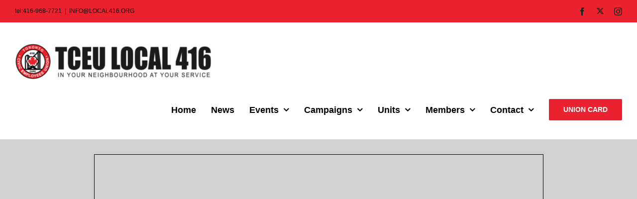

--- FILE ---
content_type: text/html; charset=UTF-8
request_url: https://local416.ca/unit-meeting-community-housing-seniors-2023-06-05/
body_size: 16737
content:
<!DOCTYPE html>
<html class="avada-html-layout-wide avada-html-header-position-top avada-is-100-percent-template avada-html-has-bg-image" lang="en-CA" prefix="og: http://ogp.me/ns# fb: http://ogp.me/ns/fb#">
<head>
	<meta http-equiv="X-UA-Compatible" content="IE=edge" />
	<meta http-equiv="Content-Type" content="text/html; charset=utf-8"/>
	<meta name="viewport" content="width=device-width, initial-scale=1" />
	<title>Unit Meeting &#8211; Community Housing Seniors &#8211; TCEU Local 416</title>
<meta name='robots' content='max-image-preview:large' />
<link rel="alternate" type="application/rss+xml" title="TCEU Local 416 &raquo; Feed" href="https://local416.ca/feed/" />
<link rel="alternate" type="application/rss+xml" title="TCEU Local 416 &raquo; Comments Feed" href="https://local416.ca/comments/feed/" />
<link rel="alternate" type="text/calendar" title="TCEU Local 416 &raquo; iCal Feed" href="https://local416.ca/events/?ical=1" />
					<link rel="shortcut icon" href="https://local416.ca/wp-content/uploads/2017/09/favicon.ico" type="image/x-icon" />
		
					<!-- Apple Touch Icon -->
			<link rel="apple-touch-icon" sizes="180x180" href="https://local416.ca/wp-content/uploads/2017/09/apple-touch-icon.png">
		
					<!-- Android Icon -->
			<link rel="icon" sizes="192x192" href="https://local416.ca/wp-content/uploads/2017/09/apple-touch-icon.png">
		
					<!-- MS Edge Icon -->
			<meta name="msapplication-TileImage" content="https://local416.ca/wp-content/uploads/2017/09/apple-touch-icon.png">
				<link rel="alternate" type="application/rss+xml" title="TCEU Local 416 &raquo; Unit Meeting &#8211; Community Housing Seniors Comments Feed" href="https://local416.ca/unit-meeting-community-housing-seniors-2023-06-05/feed/" />
<link rel="alternate" title="oEmbed (JSON)" type="application/json+oembed" href="https://local416.ca/wp-json/oembed/1.0/embed?url=https%3A%2F%2Flocal416.ca%2Funit-meeting-community-housing-seniors-2023-06-05%2F" />
<link rel="alternate" title="oEmbed (XML)" type="text/xml+oembed" href="https://local416.ca/wp-json/oembed/1.0/embed?url=https%3A%2F%2Flocal416.ca%2Funit-meeting-community-housing-seniors-2023-06-05%2F&#038;format=xml" />

		<meta property="og:title" content="Unit Meeting - Community Housing Seniors"/>
		<meta property="og:type" content="article"/>
		<meta property="og:url" content="https://local416.ca/unit-meeting-community-housing-seniors-2023-06-05/"/>
		<meta property="og:site_name" content="TCEU Local 416"/>
		<meta property="og:description" content=""/>

									<meta property="og:image" content="https://local416.ca/wp-content/uploads/2022/07/Local416_Icons_Meetings_CommunityHousing_SENIORSHOUSINGMEMBERSONLY.png"/>
							<style id='wp-img-auto-sizes-contain-inline-css' type='text/css'>
img:is([sizes=auto i],[sizes^="auto," i]){contain-intrinsic-size:3000px 1500px}
/*# sourceURL=wp-img-auto-sizes-contain-inline-css */
</style>
<link rel='stylesheet' id='tribe-events-pro-mini-calendar-block-styles-css' href='https://local416.ca/wp-content/plugins/events-calendar-pro/build/css/tribe-events-pro-mini-calendar-block.css?ver=7.7.12' type='text/css' media='all' />
<link rel='stylesheet' id='awsm-ead-public-css' href='https://local416.ca/wp-content/plugins/embed-any-document/css/embed-public.min.css?ver=2.7.12' type='text/css' media='all' />
<link rel='stylesheet' id='fusion-dynamic-css-css' href='https://local416.ca/wp-content/uploads/fusion-styles/b7bac1f6726806bd019ad302149066d6.min.css?ver=3.10.1' type='text/css' media='all' />
<script type="text/javascript" id="jquery-core-js-extra">
/* <![CDATA[ */
var SDT_DATA = {"ajaxurl":"https://local416.ca/wp-admin/admin-ajax.php","siteUrl":"https://local416.ca/","pluginsUrl":"https://local416.ca/wp-content/plugins","isAdmin":""};
//# sourceURL=jquery-core-js-extra
/* ]]> */
</script>
<script type="text/javascript" src="https://local416.ca/wp-includes/js/jquery/jquery.min.js?ver=3.7.1" id="jquery-core-js"></script>
<script type="text/javascript" src="https://local416.ca/wp-includes/js/jquery/jquery-migrate.min.js?ver=3.4.1" id="jquery-migrate-js"></script>
<script type="text/javascript" src="//local416.ca/wp-content/plugins/revslider/sr6/assets/js/rbtools.min.js?ver=6.7.12" async id="tp-tools-js"></script>
<script type="text/javascript" src="//local416.ca/wp-content/plugins/revslider/sr6/assets/js/rs6.min.js?ver=6.7.12" async id="revmin-js"></script>
<link rel="https://api.w.org/" href="https://local416.ca/wp-json/" /><link rel="alternate" title="JSON" type="application/json" href="https://local416.ca/wp-json/wp/v2/posts/9000" /><link rel="EditURI" type="application/rsd+xml" title="RSD" href="https://local416.ca/xmlrpc.php?rsd" />
<link rel="canonical" href="https://local416.ca/unit-meeting-community-housing-seniors-2023-06-05/" />
<link rel='shortlink' href='https://local416.ca/?p=9000' />
<!-- browser-theme-color for WordPress -->
<meta name="theme-color" content="#23282D">
<meta name="msapplication-navbutton-color" content="#23282D">
<meta name="apple-mobile-web-app-capable" content="yes">
<meta name="apple-mobile-web-app-status-bar-style" content="black-translucent">
<meta name="tec-api-version" content="v1"><meta name="tec-api-origin" content="https://local416.ca"><link rel="alternate" href="https://local416.ca/wp-json/tribe/events/v1/" /><style>
	
	.gsection_title { 
		margin: 0px !important;
	}
	
	.gfield {
		margin-top: 15px !important;
	}
	
	</style><style>
	
	.tribe-events-single-event-title{
		color: #000000 !important;
	}
	
	.tribe-events-event-image {
		display: none !important;
	}
	
	button.tribe-events-c-view-selector__button:hover {
		color: #000000 !important;
	}
	
	</style><style type="text/css" id="css-fb-visibility">@media screen and (max-width: 640px){.fusion-no-small-visibility{display:none !important;}body .sm-text-align-center{text-align:center !important;}body .sm-text-align-left{text-align:left !important;}body .sm-text-align-right{text-align:right !important;}body .sm-flex-align-center{justify-content:center !important;}body .sm-flex-align-flex-start{justify-content:flex-start !important;}body .sm-flex-align-flex-end{justify-content:flex-end !important;}body .sm-mx-auto{margin-left:auto !important;margin-right:auto !important;}body .sm-ml-auto{margin-left:auto !important;}body .sm-mr-auto{margin-right:auto !important;}body .fusion-absolute-position-small{position:absolute;top:auto;width:100%;}.awb-sticky.awb-sticky-small{ position: sticky; top: var(--awb-sticky-offset,0); }}@media screen and (min-width: 641px) and (max-width: 1024px){.fusion-no-medium-visibility{display:none !important;}body .md-text-align-center{text-align:center !important;}body .md-text-align-left{text-align:left !important;}body .md-text-align-right{text-align:right !important;}body .md-flex-align-center{justify-content:center !important;}body .md-flex-align-flex-start{justify-content:flex-start !important;}body .md-flex-align-flex-end{justify-content:flex-end !important;}body .md-mx-auto{margin-left:auto !important;margin-right:auto !important;}body .md-ml-auto{margin-left:auto !important;}body .md-mr-auto{margin-right:auto !important;}body .fusion-absolute-position-medium{position:absolute;top:auto;width:100%;}.awb-sticky.awb-sticky-medium{ position: sticky; top: var(--awb-sticky-offset,0); }}@media screen and (min-width: 1025px){.fusion-no-large-visibility{display:none !important;}body .lg-text-align-center{text-align:center !important;}body .lg-text-align-left{text-align:left !important;}body .lg-text-align-right{text-align:right !important;}body .lg-flex-align-center{justify-content:center !important;}body .lg-flex-align-flex-start{justify-content:flex-start !important;}body .lg-flex-align-flex-end{justify-content:flex-end !important;}body .lg-mx-auto{margin-left:auto !important;margin-right:auto !important;}body .lg-ml-auto{margin-left:auto !important;}body .lg-mr-auto{margin-right:auto !important;}body .fusion-absolute-position-large{position:absolute;top:auto;width:100%;}.awb-sticky.awb-sticky-large{ position: sticky; top: var(--awb-sticky-offset,0); }}</style><meta name="generator" content="Powered by Slider Revolution 6.7.12 - responsive, Mobile-Friendly Slider Plugin for WordPress with comfortable drag and drop interface." />
<script>function setREVStartSize(e){
			//window.requestAnimationFrame(function() {
				window.RSIW = window.RSIW===undefined ? window.innerWidth : window.RSIW;
				window.RSIH = window.RSIH===undefined ? window.innerHeight : window.RSIH;
				try {
					var pw = document.getElementById(e.c).parentNode.offsetWidth,
						newh;
					pw = pw===0 || isNaN(pw) || (e.l=="fullwidth" || e.layout=="fullwidth") ? window.RSIW : pw;
					e.tabw = e.tabw===undefined ? 0 : parseInt(e.tabw);
					e.thumbw = e.thumbw===undefined ? 0 : parseInt(e.thumbw);
					e.tabh = e.tabh===undefined ? 0 : parseInt(e.tabh);
					e.thumbh = e.thumbh===undefined ? 0 : parseInt(e.thumbh);
					e.tabhide = e.tabhide===undefined ? 0 : parseInt(e.tabhide);
					e.thumbhide = e.thumbhide===undefined ? 0 : parseInt(e.thumbhide);
					e.mh = e.mh===undefined || e.mh=="" || e.mh==="auto" ? 0 : parseInt(e.mh,0);
					if(e.layout==="fullscreen" || e.l==="fullscreen")
						newh = Math.max(e.mh,window.RSIH);
					else{
						e.gw = Array.isArray(e.gw) ? e.gw : [e.gw];
						for (var i in e.rl) if (e.gw[i]===undefined || e.gw[i]===0) e.gw[i] = e.gw[i-1];
						e.gh = e.el===undefined || e.el==="" || (Array.isArray(e.el) && e.el.length==0)? e.gh : e.el;
						e.gh = Array.isArray(e.gh) ? e.gh : [e.gh];
						for (var i in e.rl) if (e.gh[i]===undefined || e.gh[i]===0) e.gh[i] = e.gh[i-1];
											
						var nl = new Array(e.rl.length),
							ix = 0,
							sl;
						e.tabw = e.tabhide>=pw ? 0 : e.tabw;
						e.thumbw = e.thumbhide>=pw ? 0 : e.thumbw;
						e.tabh = e.tabhide>=pw ? 0 : e.tabh;
						e.thumbh = e.thumbhide>=pw ? 0 : e.thumbh;
						for (var i in e.rl) nl[i] = e.rl[i]<window.RSIW ? 0 : e.rl[i];
						sl = nl[0];
						for (var i in nl) if (sl>nl[i] && nl[i]>0) { sl = nl[i]; ix=i;}
						var m = pw>(e.gw[ix]+e.tabw+e.thumbw) ? 1 : (pw-(e.tabw+e.thumbw)) / (e.gw[ix]);
						newh =  (e.gh[ix] * m) + (e.tabh + e.thumbh);
					}
					var el = document.getElementById(e.c);
					if (el!==null && el) el.style.height = newh+"px";
					el = document.getElementById(e.c+"_wrapper");
					if (el!==null && el) {
						el.style.height = newh+"px";
						el.style.display = "block";
					}
				} catch(e){
					console.log("Failure at Presize of Slider:" + e)
				}
			//});
		  };</script>
		<script type="text/javascript">
			var doc = document.documentElement;
			doc.setAttribute( 'data-useragent', navigator.userAgent );
		</script>
		<!-- Global Site Tag (gtag.js) - Google Analytics -->
<script async src="https://www.googletagmanager.com/gtag/js?id=UA-79452759-6"></script>
<script>
  window.dataLayer = window.dataLayer || [];
  function gtag(){dataLayer.push(arguments);}
  gtag('js', new Date());

  gtag('config', 'UA-79452759-6');
</script>
	<style id='global-styles-inline-css' type='text/css'>
:root{--wp--preset--aspect-ratio--square: 1;--wp--preset--aspect-ratio--4-3: 4/3;--wp--preset--aspect-ratio--3-4: 3/4;--wp--preset--aspect-ratio--3-2: 3/2;--wp--preset--aspect-ratio--2-3: 2/3;--wp--preset--aspect-ratio--16-9: 16/9;--wp--preset--aspect-ratio--9-16: 9/16;--wp--preset--color--black: #000000;--wp--preset--color--cyan-bluish-gray: #abb8c3;--wp--preset--color--white: #ffffff;--wp--preset--color--pale-pink: #f78da7;--wp--preset--color--vivid-red: #cf2e2e;--wp--preset--color--luminous-vivid-orange: #ff6900;--wp--preset--color--luminous-vivid-amber: #fcb900;--wp--preset--color--light-green-cyan: #7bdcb5;--wp--preset--color--vivid-green-cyan: #00d084;--wp--preset--color--pale-cyan-blue: #8ed1fc;--wp--preset--color--vivid-cyan-blue: #0693e3;--wp--preset--color--vivid-purple: #9b51e0;--wp--preset--color--awb-color-1: #ffffff;--wp--preset--color--awb-color-2: #f6f6f6;--wp--preset--color--awb-color-3: #e0dede;--wp--preset--color--awb-color-4: #747474;--wp--preset--color--awb-color-5: #ea2230;--wp--preset--color--awb-color-6: #333333;--wp--preset--color--awb-color-7: #282425;--wp--preset--color--awb-color-8: #000000;--wp--preset--color--awb-color-custom-10: #e5e5e5;--wp--preset--color--awb-color-custom-11: #ebeaea;--wp--preset--color--awb-color-custom-12: #e8e8e8;--wp--preset--color--awb-color-custom-13: #f4f4f4;--wp--preset--color--awb-color-custom-14: #a0ce4e;--wp--preset--color--awb-color-custom-15: #f8f8f8;--wp--preset--color--awb-color-custom-16: #f2f2f2;--wp--preset--gradient--vivid-cyan-blue-to-vivid-purple: linear-gradient(135deg,rgb(6,147,227) 0%,rgb(155,81,224) 100%);--wp--preset--gradient--light-green-cyan-to-vivid-green-cyan: linear-gradient(135deg,rgb(122,220,180) 0%,rgb(0,208,130) 100%);--wp--preset--gradient--luminous-vivid-amber-to-luminous-vivid-orange: linear-gradient(135deg,rgb(252,185,0) 0%,rgb(255,105,0) 100%);--wp--preset--gradient--luminous-vivid-orange-to-vivid-red: linear-gradient(135deg,rgb(255,105,0) 0%,rgb(207,46,46) 100%);--wp--preset--gradient--very-light-gray-to-cyan-bluish-gray: linear-gradient(135deg,rgb(238,238,238) 0%,rgb(169,184,195) 100%);--wp--preset--gradient--cool-to-warm-spectrum: linear-gradient(135deg,rgb(74,234,220) 0%,rgb(151,120,209) 20%,rgb(207,42,186) 40%,rgb(238,44,130) 60%,rgb(251,105,98) 80%,rgb(254,248,76) 100%);--wp--preset--gradient--blush-light-purple: linear-gradient(135deg,rgb(255,206,236) 0%,rgb(152,150,240) 100%);--wp--preset--gradient--blush-bordeaux: linear-gradient(135deg,rgb(254,205,165) 0%,rgb(254,45,45) 50%,rgb(107,0,62) 100%);--wp--preset--gradient--luminous-dusk: linear-gradient(135deg,rgb(255,203,112) 0%,rgb(199,81,192) 50%,rgb(65,88,208) 100%);--wp--preset--gradient--pale-ocean: linear-gradient(135deg,rgb(255,245,203) 0%,rgb(182,227,212) 50%,rgb(51,167,181) 100%);--wp--preset--gradient--electric-grass: linear-gradient(135deg,rgb(202,248,128) 0%,rgb(113,206,126) 100%);--wp--preset--gradient--midnight: linear-gradient(135deg,rgb(2,3,129) 0%,rgb(40,116,252) 100%);--wp--preset--font-size--small: 11.25px;--wp--preset--font-size--medium: 20px;--wp--preset--font-size--large: 22.5px;--wp--preset--font-size--x-large: 42px;--wp--preset--font-size--normal: 15px;--wp--preset--font-size--xlarge: 30px;--wp--preset--font-size--huge: 45px;--wp--preset--spacing--20: 0.44rem;--wp--preset--spacing--30: 0.67rem;--wp--preset--spacing--40: 1rem;--wp--preset--spacing--50: 1.5rem;--wp--preset--spacing--60: 2.25rem;--wp--preset--spacing--70: 3.38rem;--wp--preset--spacing--80: 5.06rem;--wp--preset--shadow--natural: 6px 6px 9px rgba(0, 0, 0, 0.2);--wp--preset--shadow--deep: 12px 12px 50px rgba(0, 0, 0, 0.4);--wp--preset--shadow--sharp: 6px 6px 0px rgba(0, 0, 0, 0.2);--wp--preset--shadow--outlined: 6px 6px 0px -3px rgb(255, 255, 255), 6px 6px rgb(0, 0, 0);--wp--preset--shadow--crisp: 6px 6px 0px rgb(0, 0, 0);}:where(.is-layout-flex){gap: 0.5em;}:where(.is-layout-grid){gap: 0.5em;}body .is-layout-flex{display: flex;}.is-layout-flex{flex-wrap: wrap;align-items: center;}.is-layout-flex > :is(*, div){margin: 0;}body .is-layout-grid{display: grid;}.is-layout-grid > :is(*, div){margin: 0;}:where(.wp-block-columns.is-layout-flex){gap: 2em;}:where(.wp-block-columns.is-layout-grid){gap: 2em;}:where(.wp-block-post-template.is-layout-flex){gap: 1.25em;}:where(.wp-block-post-template.is-layout-grid){gap: 1.25em;}.has-black-color{color: var(--wp--preset--color--black) !important;}.has-cyan-bluish-gray-color{color: var(--wp--preset--color--cyan-bluish-gray) !important;}.has-white-color{color: var(--wp--preset--color--white) !important;}.has-pale-pink-color{color: var(--wp--preset--color--pale-pink) !important;}.has-vivid-red-color{color: var(--wp--preset--color--vivid-red) !important;}.has-luminous-vivid-orange-color{color: var(--wp--preset--color--luminous-vivid-orange) !important;}.has-luminous-vivid-amber-color{color: var(--wp--preset--color--luminous-vivid-amber) !important;}.has-light-green-cyan-color{color: var(--wp--preset--color--light-green-cyan) !important;}.has-vivid-green-cyan-color{color: var(--wp--preset--color--vivid-green-cyan) !important;}.has-pale-cyan-blue-color{color: var(--wp--preset--color--pale-cyan-blue) !important;}.has-vivid-cyan-blue-color{color: var(--wp--preset--color--vivid-cyan-blue) !important;}.has-vivid-purple-color{color: var(--wp--preset--color--vivid-purple) !important;}.has-black-background-color{background-color: var(--wp--preset--color--black) !important;}.has-cyan-bluish-gray-background-color{background-color: var(--wp--preset--color--cyan-bluish-gray) !important;}.has-white-background-color{background-color: var(--wp--preset--color--white) !important;}.has-pale-pink-background-color{background-color: var(--wp--preset--color--pale-pink) !important;}.has-vivid-red-background-color{background-color: var(--wp--preset--color--vivid-red) !important;}.has-luminous-vivid-orange-background-color{background-color: var(--wp--preset--color--luminous-vivid-orange) !important;}.has-luminous-vivid-amber-background-color{background-color: var(--wp--preset--color--luminous-vivid-amber) !important;}.has-light-green-cyan-background-color{background-color: var(--wp--preset--color--light-green-cyan) !important;}.has-vivid-green-cyan-background-color{background-color: var(--wp--preset--color--vivid-green-cyan) !important;}.has-pale-cyan-blue-background-color{background-color: var(--wp--preset--color--pale-cyan-blue) !important;}.has-vivid-cyan-blue-background-color{background-color: var(--wp--preset--color--vivid-cyan-blue) !important;}.has-vivid-purple-background-color{background-color: var(--wp--preset--color--vivid-purple) !important;}.has-black-border-color{border-color: var(--wp--preset--color--black) !important;}.has-cyan-bluish-gray-border-color{border-color: var(--wp--preset--color--cyan-bluish-gray) !important;}.has-white-border-color{border-color: var(--wp--preset--color--white) !important;}.has-pale-pink-border-color{border-color: var(--wp--preset--color--pale-pink) !important;}.has-vivid-red-border-color{border-color: var(--wp--preset--color--vivid-red) !important;}.has-luminous-vivid-orange-border-color{border-color: var(--wp--preset--color--luminous-vivid-orange) !important;}.has-luminous-vivid-amber-border-color{border-color: var(--wp--preset--color--luminous-vivid-amber) !important;}.has-light-green-cyan-border-color{border-color: var(--wp--preset--color--light-green-cyan) !important;}.has-vivid-green-cyan-border-color{border-color: var(--wp--preset--color--vivid-green-cyan) !important;}.has-pale-cyan-blue-border-color{border-color: var(--wp--preset--color--pale-cyan-blue) !important;}.has-vivid-cyan-blue-border-color{border-color: var(--wp--preset--color--vivid-cyan-blue) !important;}.has-vivid-purple-border-color{border-color: var(--wp--preset--color--vivid-purple) !important;}.has-vivid-cyan-blue-to-vivid-purple-gradient-background{background: var(--wp--preset--gradient--vivid-cyan-blue-to-vivid-purple) !important;}.has-light-green-cyan-to-vivid-green-cyan-gradient-background{background: var(--wp--preset--gradient--light-green-cyan-to-vivid-green-cyan) !important;}.has-luminous-vivid-amber-to-luminous-vivid-orange-gradient-background{background: var(--wp--preset--gradient--luminous-vivid-amber-to-luminous-vivid-orange) !important;}.has-luminous-vivid-orange-to-vivid-red-gradient-background{background: var(--wp--preset--gradient--luminous-vivid-orange-to-vivid-red) !important;}.has-very-light-gray-to-cyan-bluish-gray-gradient-background{background: var(--wp--preset--gradient--very-light-gray-to-cyan-bluish-gray) !important;}.has-cool-to-warm-spectrum-gradient-background{background: var(--wp--preset--gradient--cool-to-warm-spectrum) !important;}.has-blush-light-purple-gradient-background{background: var(--wp--preset--gradient--blush-light-purple) !important;}.has-blush-bordeaux-gradient-background{background: var(--wp--preset--gradient--blush-bordeaux) !important;}.has-luminous-dusk-gradient-background{background: var(--wp--preset--gradient--luminous-dusk) !important;}.has-pale-ocean-gradient-background{background: var(--wp--preset--gradient--pale-ocean) !important;}.has-electric-grass-gradient-background{background: var(--wp--preset--gradient--electric-grass) !important;}.has-midnight-gradient-background{background: var(--wp--preset--gradient--midnight) !important;}.has-small-font-size{font-size: var(--wp--preset--font-size--small) !important;}.has-medium-font-size{font-size: var(--wp--preset--font-size--medium) !important;}.has-large-font-size{font-size: var(--wp--preset--font-size--large) !important;}.has-x-large-font-size{font-size: var(--wp--preset--font-size--x-large) !important;}
/*# sourceURL=global-styles-inline-css */
</style>
<link rel='stylesheet' id='pdf-fullscreen-css' href='https://local416.ca/wp-content/plugins/PDFEmbedder-premium-secure/assets/css/pdfemb-fullscreen.min.css?ver=5.3.1' type='text/css' media='all' />
<link rel='stylesheet' id='wp-block-library-css' href='https://local416.ca/wp-includes/css/dist/block-library/style.min.css?ver=6.9' type='text/css' media='all' />
<style id='wp-block-library-inline-css' type='text/css'>
/*wp_block_styles_on_demand_placeholder:697bfdfe191ec*/
/*# sourceURL=wp-block-library-inline-css */
</style>
<style id='wp-block-library-theme-inline-css' type='text/css'>
.wp-block-audio :where(figcaption){color:#555;font-size:13px;text-align:center}.is-dark-theme .wp-block-audio :where(figcaption){color:#ffffffa6}.wp-block-audio{margin:0 0 1em}.wp-block-code{border:1px solid #ccc;border-radius:4px;font-family:Menlo,Consolas,monaco,monospace;padding:.8em 1em}.wp-block-embed :where(figcaption){color:#555;font-size:13px;text-align:center}.is-dark-theme .wp-block-embed :where(figcaption){color:#ffffffa6}.wp-block-embed{margin:0 0 1em}.blocks-gallery-caption{color:#555;font-size:13px;text-align:center}.is-dark-theme .blocks-gallery-caption{color:#ffffffa6}:root :where(.wp-block-image figcaption){color:#555;font-size:13px;text-align:center}.is-dark-theme :root :where(.wp-block-image figcaption){color:#ffffffa6}.wp-block-image{margin:0 0 1em}.wp-block-pullquote{border-bottom:4px solid;border-top:4px solid;color:currentColor;margin-bottom:1.75em}.wp-block-pullquote :where(cite),.wp-block-pullquote :where(footer),.wp-block-pullquote__citation{color:currentColor;font-size:.8125em;font-style:normal;text-transform:uppercase}.wp-block-quote{border-left:.25em solid;margin:0 0 1.75em;padding-left:1em}.wp-block-quote cite,.wp-block-quote footer{color:currentColor;font-size:.8125em;font-style:normal;position:relative}.wp-block-quote:where(.has-text-align-right){border-left:none;border-right:.25em solid;padding-left:0;padding-right:1em}.wp-block-quote:where(.has-text-align-center){border:none;padding-left:0}.wp-block-quote.is-large,.wp-block-quote.is-style-large,.wp-block-quote:where(.is-style-plain){border:none}.wp-block-search .wp-block-search__label{font-weight:700}.wp-block-search__button{border:1px solid #ccc;padding:.375em .625em}:where(.wp-block-group.has-background){padding:1.25em 2.375em}.wp-block-separator.has-css-opacity{opacity:.4}.wp-block-separator{border:none;border-bottom:2px solid;margin-left:auto;margin-right:auto}.wp-block-separator.has-alpha-channel-opacity{opacity:1}.wp-block-separator:not(.is-style-wide):not(.is-style-dots){width:100px}.wp-block-separator.has-background:not(.is-style-dots){border-bottom:none;height:1px}.wp-block-separator.has-background:not(.is-style-wide):not(.is-style-dots){height:2px}.wp-block-table{margin:0 0 1em}.wp-block-table td,.wp-block-table th{word-break:normal}.wp-block-table :where(figcaption){color:#555;font-size:13px;text-align:center}.is-dark-theme .wp-block-table :where(figcaption){color:#ffffffa6}.wp-block-video :where(figcaption){color:#555;font-size:13px;text-align:center}.is-dark-theme .wp-block-video :where(figcaption){color:#ffffffa6}.wp-block-video{margin:0 0 1em}:root :where(.wp-block-template-part.has-background){margin-bottom:0;margin-top:0;padding:1.25em 2.375em}
/*# sourceURL=/wp-includes/css/dist/block-library/theme.min.css */
</style>
<style id='classic-theme-styles-inline-css' type='text/css'>
/*! This file is auto-generated */
.wp-block-button__link{color:#fff;background-color:#32373c;border-radius:9999px;box-shadow:none;text-decoration:none;padding:calc(.667em + 2px) calc(1.333em + 2px);font-size:1.125em}.wp-block-file__button{background:#32373c;color:#fff;text-decoration:none}
/*# sourceURL=/wp-includes/css/classic-themes.min.css */
</style>
<link rel='stylesheet' id='rs-plugin-settings-css' href='//local416.ca/wp-content/plugins/revslider/sr6/assets/css/rs6.css?ver=6.7.12' type='text/css' media='all' />
<style id='rs-plugin-settings-inline-css' type='text/css'>
#rs-demo-id {}
/*# sourceURL=rs-plugin-settings-inline-css */
</style>
</head>

<body class="wp-singular post-template-default single single-post postid-9000 single-format-chat wp-theme-Avada tribe-no-js awb-no-sidebars fusion-image-hovers fusion-pagination-sizing fusion-button_type-flat fusion-button_span-no fusion-button_gradient-linear avada-image-rollover-circle-yes avada-image-rollover-yes avada-image-rollover-direction-fade fusion-body ltr fusion-sticky-header no-tablet-sticky-header no-mobile-sticky-header no-mobile-slidingbar no-mobile-totop fusion-disable-outline fusion-sub-menu-fade mobile-logo-pos-center layout-wide-mode avada-has-boxed-modal-shadow-none layout-scroll-offset-full avada-has-zero-margin-offset-top fusion-top-header menu-text-align-center mobile-menu-design-flyout fusion-show-pagination-text fusion-header-layout-v3 avada-responsive avada-footer-fx-none avada-menu-highlight-style-bar fusion-search-form-classic fusion-main-menu-search-dropdown fusion-avatar-square avada-sticky-shrinkage avada-dropdown-styles avada-blog-layout-medium avada-blog-archive-layout-medium avada-ec-not-100-width avada-ec-meta-layout-sidebar avada-header-shadow-no avada-menu-icon-position-left avada-has-megamenu-shadow avada-has-mainmenu-dropdown-divider avada-has-breadcrumb-mobile-hidden avada-has-titlebar-hide avada-header-border-color-full-transparent avada-has-bg-image-full avada-has-pagination-padding avada-flyout-menu-direction-fade avada-ec-views-v2" data-awb-post-id="9000">
		<a class="skip-link screen-reader-text" href="#content">Skip to content</a>

	<div id="boxed-wrapper">
		
		<div id="wrapper" class="fusion-wrapper">
			<div id="home" style="position:relative;top:-1px;"></div>
							
					
			<header class="fusion-header-wrapper">
				<div class="fusion-header-v3 fusion-logo-alignment fusion-logo-center fusion-sticky-menu-1 fusion-sticky-logo-1 fusion-mobile-logo-1  fusion-mobile-menu-design-flyout fusion-header-has-flyout-menu">
					
<div class="fusion-secondary-header">
	<div class="fusion-row">
					<div class="fusion-alignleft">
				<div class="fusion-contact-info"><span class="fusion-contact-info-phone-number">tel:416-968-7721</span><span class="fusion-header-separator">|</span><span class="fusion-contact-info-email-address"><a href="mailto:I&#78;&#70;O&#64;LOCAL4&#49;6&#46;ORG">I&#78;&#70;O&#64;LOCAL4&#49;6&#46;ORG</a></span></div>			</div>
							<div class="fusion-alignright">
				<div class="fusion-social-links-header"><div class="fusion-social-networks"><div class="fusion-social-networks-wrapper"><a  class="fusion-social-network-icon fusion-tooltip fusion-facebook awb-icon-facebook" style data-placement="bottom" data-title="Facebook" data-toggle="tooltip" title="Facebook" href="https://www.facebook.com/cupelocal416" target="_blank" rel="noreferrer"><span class="screen-reader-text">Facebook</span></a><a  class="fusion-social-network-icon fusion-tooltip icon-twitterxx" style data-placement="bottom" data-title="Twitter" data-toggle="tooltip" title="Twitter" href="https://twitter.com/local416?lang=en" target="_blank" rel="noopener noreferrer"><span class="screen-reader-text">Twitter</span></a><a  class="fusion-social-network-icon fusion-tooltip fusion-instagram awb-icon-instagram" style data-placement="bottom" data-title="Instagram" data-toggle="tooltip" title="Instagram" href="https://www.instagram.com/cupelocal416/" target="_blank" rel="noopener noreferrer"><span class="screen-reader-text">Instagram</span></a></div></div></div>			</div>
			</div>
</div>
<div class="fusion-header-sticky-height"></div>
<div class="fusion-header">
	<div class="fusion-row">
					<div class="fusion-header-has-flyout-menu-content">
					<div class="fusion-logo" data-margin-top="10px" data-margin-bottom="10px" data-margin-left="" data-margin-right="">
			<a class="fusion-logo-link"  href="https://local416.ca/" >

						<!-- standard logo -->
			<img src="https://local416.ca/wp-content/uploads/2024/04/TCEULocal416_Logo_Sized-e1712845893911.png" srcset="https://local416.ca/wp-content/uploads/2024/04/TCEULocal416_Logo_Sized-e1712845893911.png 1x, https://local416.ca/wp-content/uploads/2024/03/TCEULocal416_Logo_Horizontal-1.png 2x" width="400" height="77" style="max-height:77px;height:auto;" alt="TCEU Local 416 Logo" data-retina_logo_url="https://local416.ca/wp-content/uploads/2024/03/TCEULocal416_Logo_Horizontal-1.png" class="fusion-standard-logo" />

											<!-- mobile logo -->
				<img src="https://local416.ca/wp-content/uploads/2024/04/TCEULocal416_Logo_Horizontal-2-e1713813460359.png" srcset="https://local416.ca/wp-content/uploads/2024/04/TCEULocal416_Logo_Horizontal-2-e1713813460359.png 1x, https://local416.ca/wp-content/uploads/2024/04/TCEULocal416_Logo_Horizontal-2-e1707859593544.png 2x" width="100" height="102" style="max-height:102px;height:auto;" alt="TCEU Local 416 Logo" data-retina_logo_url="https://local416.ca/wp-content/uploads/2024/04/TCEULocal416_Logo_Horizontal-2-e1707859593544.png" class="fusion-mobile-logo" />
			
											<!-- sticky header logo -->
				<img src="https://local416.ca/wp-content/uploads/2024/04/TCEULocal416_Logo_Sized-e1712845893911.png" srcset="https://local416.ca/wp-content/uploads/2024/04/TCEULocal416_Logo_Sized-e1712845893911.png 1x, https://local416.ca/wp-content/uploads/2024/03/TCEULocal416_Logo_Horizontal-1.png 2x" width="400" height="77" style="max-height:77px;height:auto;" alt="TCEU Local 416 Logo" data-retina_logo_url="https://local416.ca/wp-content/uploads/2024/03/TCEULocal416_Logo_Horizontal-1.png" class="fusion-sticky-logo" />
					</a>
		</div>		<nav class="fusion-main-menu" aria-label="Main Menu"><ul id="menu-nav" class="fusion-menu"><li  id="menu-item-19"  class="menu-item menu-item-type-post_type menu-item-object-page menu-item-home menu-item-19"  data-item-id="19"><a  href="https://local416.ca/" class="fusion-bar-highlight"><span class="menu-text">Home</span></a></li><li  id="menu-item-36"  class="menu-item menu-item-type-post_type menu-item-object-page menu-item-36"  data-item-id="36"><a  href="https://local416.ca/news/" class="fusion-bar-highlight"><span class="menu-text">News</span></a></li><li  id="menu-item-9335"  class="menu-item menu-item-type-custom menu-item-object-custom menu-item-has-children menu-item-9335 fusion-dropdown-menu"  data-item-id="9335"><a  href="https://local416.ca/events/month/" class="fusion-bar-highlight"><span class="menu-text">Events</span> <span class="fusion-caret"><i class="fusion-dropdown-indicator" aria-hidden="true"></i></span></a><ul class="sub-menu"><li  id="menu-item-9606"  class="menu-item menu-item-type-taxonomy menu-item-object-tribe_events_cat menu-item-9606 fusion-dropdown-submenu" ><a  href="https://local416.ca/events/category/meetings/" class="fusion-bar-highlight"><span>Meetings</span></a></li><li  id="menu-item-9607"  class="menu-item menu-item-type-taxonomy menu-item-object-tribe_events_cat menu-item-9607 fusion-dropdown-submenu" ><a  href="https://local416.ca/events/category/events/" class="fusion-bar-highlight"><span>Community Events</span></a></li><li  id="menu-item-679"  class="menu-item menu-item-type-post_type menu-item-object-page menu-item-679 fusion-dropdown-submenu" ><a  href="https://local416.ca/news/gallery/" class="fusion-bar-highlight"><span>Photo Gallery</span></a></li></ul></li><li  id="menu-item-9383"  class="menu-item menu-item-type-post_type menu-item-object-page menu-item-has-children menu-item-9383 fusion-dropdown-menu"  data-item-id="9383"><a  href="https://local416.ca/campaigns/" class="fusion-bar-highlight"><span class="menu-text">Campaigns</span> <span class="fusion-caret"><i class="fusion-dropdown-indicator" aria-hidden="true"></i></span></a><ul class="sub-menu"><li  id="menu-item-9777"  class="menu-item menu-item-type-post_type menu-item-object-page menu-item-9777 fusion-dropdown-submenu" ><a  href="https://local416.ca/choosepublic/" class="fusion-bar-highlight"><span>Choose Public. Choose Green P.</span></a></li><li  id="menu-item-9778"  class="menu-item menu-item-type-post_type menu-item-object-page menu-item-9778 fusion-dropdown-submenu" ><a  href="https://local416.ca/skilledtrades/" class="fusion-bar-highlight"><span>416 Trades</span></a></li><li  id="menu-item-9495"  class="menu-item menu-item-type-post_type menu-item-object-page menu-item-9495 fusion-dropdown-submenu" ><a  href="https://local416.ca/waterforall/" class="fusion-bar-highlight"><span>Water For All</span></a></li><li  id="menu-item-9385"  class="menu-item menu-item-type-post_type menu-item-object-page menu-item-9385 fusion-dropdown-submenu" ><a  href="https://local416.ca/left-looking-in/" class="fusion-bar-highlight"><span>Left Looking In</span></a></li><li  id="menu-item-9386"  class="menu-item menu-item-type-custom menu-item-object-custom menu-item-9386 fusion-dropdown-submenu" ><a  href="https://local416.ca/blue-box-campaign/" class="fusion-bar-highlight"><span>Blue Box Campaign</span></a></li></ul></li><li  id="menu-item-612"  class="menu-item menu-item-type-post_type menu-item-object-page menu-item-has-children menu-item-612 fusion-dropdown-menu"  data-item-id="612"><a  href="https://local416.ca/units/" class="fusion-bar-highlight"><span class="menu-text">Units</span> <span class="fusion-caret"><i class="fusion-dropdown-indicator" aria-hidden="true"></i></span></a><ul class="sub-menu"><li  id="menu-item-1593"  class="menu-item menu-item-type-post_type menu-item-object-page menu-item-1593 fusion-dropdown-submenu" ><a  href="https://local416.ca/units/animal-services/" class="fusion-bar-highlight"><span>Animal Services</span></a></li><li  id="menu-item-1594"  class="menu-item menu-item-type-post_type menu-item-object-page menu-item-1594 fusion-dropdown-submenu" ><a  href="https://local416.ca/units/toronto-parks-and-recreation/" class="fusion-bar-highlight"><span>Parks &#038; Recreation</span></a></li><li  id="menu-item-1599"  class="menu-item menu-item-type-post_type menu-item-object-page menu-item-1599 fusion-dropdown-submenu" ><a  href="https://local416.ca/units/toronto-parking-authority/" class="fusion-bar-highlight"><span>Parking Authority</span></a></li><li  id="menu-item-1596"  class="menu-item menu-item-type-post_type menu-item-object-page menu-item-1596 fusion-dropdown-submenu" ><a  href="https://local416.ca/units/toronto-water/" class="fusion-bar-highlight"><span>Water</span></a></li><li  id="menu-item-1597"  class="menu-item menu-item-type-post_type menu-item-object-page menu-item-1597 fusion-dropdown-submenu" ><a  href="https://local416.ca/units/solid-waste-management/" class="fusion-bar-highlight"><span>Solid Waste Management</span></a></li><li  id="menu-item-1604"  class="menu-item menu-item-type-post_type menu-item-object-page menu-item-1604 fusion-dropdown-submenu" ><a  href="https://local416.ca/units/corporate-fleet-forestry/" class="fusion-bar-highlight"><span>Corporate, Fleet &#038; Forestry</span></a></li><li  id="menu-item-1600"  class="menu-item menu-item-type-post_type menu-item-object-page menu-item-1600 fusion-dropdown-submenu" ><a  href="https://local416.ca/units/toronto-ports/" class="fusion-bar-highlight"><span>Ports</span></a></li><li  id="menu-item-1603"  class="menu-item menu-item-type-post_type menu-item-object-page menu-item-1603 fusion-dropdown-submenu" ><a  href="https://local416.ca/units/enwave/" class="fusion-bar-highlight"><span>Enwave</span></a></li><li  id="menu-item-1602"  class="menu-item menu-item-type-post_type menu-item-object-page menu-item-1602 fusion-dropdown-submenu" ><a  href="https://local416.ca/units/toronto-paramedic-services/" class="fusion-bar-highlight"><span>Paramedic Services</span></a></li><li  id="menu-item-1598"  class="menu-item menu-item-type-post_type menu-item-object-page menu-item-1598 fusion-dropdown-submenu" ><a  href="https://local416.ca/units/toronto-community-housing-family/" class="fusion-bar-highlight"><span>Community Housing &#8211; Family</span></a></li><li  id="menu-item-8820"  class="menu-item menu-item-type-post_type menu-item-object-page menu-item-8820 fusion-dropdown-submenu" ><a  href="https://local416.ca/units/toronto-community-housing-seniors/" class="fusion-bar-highlight"><span>Community Housing &#8211; Seniors</span></a></li><li  id="menu-item-1601"  class="menu-item menu-item-type-post_type menu-item-object-page menu-item-1601 fusion-dropdown-submenu" ><a  href="https://local416.ca/units/yorktown-family-services/" class="fusion-bar-highlight"><span>Yorktown Family Services</span></a></li><li  id="menu-item-1595"  class="menu-item menu-item-type-post_type menu-item-object-page menu-item-1595 fusion-dropdown-submenu" ><a  href="https://local416.ca/units/transportation-division/" class="fusion-bar-highlight"><span>Transportation Division</span></a></li></ul></li><li  id="menu-item-9578"  class="menu-item menu-item-type-custom menu-item-object-custom menu-item-has-children menu-item-9578 fusion-dropdown-menu"  data-item-id="9578"><a  href="https://local416.ca/members/units/" class="fusion-bar-highlight"><span class="menu-text">Members</span> <span class="fusion-caret"><i class="fusion-dropdown-indicator" aria-hidden="true"></i></span></a><ul class="sub-menu"><li  id="menu-item-9464"  class="menu-item menu-item-type-custom menu-item-object-custom menu-item-9464 fusion-dropdown-submenu" ><a  target="_blank" rel="noopener noreferrer" href="https://memberlink.local416.ca/" class="fusion-bar-highlight"><span><span class="fusion-megamenu-icon"><i class="glyphicon fa-sign-in-alt fas" aria-hidden="true"></i></span>MemberLink Portal</span></a></li><li  id="menu-item-9579"  class="menu-item menu-item-type-custom menu-item-object-custom menu-item-9579 fusion-dropdown-submenu" ><a  target="_blank" rel="noopener noreferrer" href="https://unionsavings.ca/en/register" class="fusion-bar-highlight"><span><span class="fusion-megamenu-icon"><i class="glyphicon fa-tags fas" aria-hidden="true"></i></span>Member Discounts</span></a></li><li  id="menu-item-10252"  class="menu-item menu-item-type-post_type menu-item-object-page menu-item-10252 fusion-dropdown-submenu" ><a  href="https://local416.ca/helpful-forms/" class="fusion-bar-highlight"><span>Helpful Forms</span></a></li></ul></li><li  id="menu-item-33"  class="menu-item menu-item-type-post_type menu-item-object-page menu-item-has-children menu-item-33 fusion-dropdown-menu"  data-item-id="33"><a  href="https://local416.ca/contact/" class="fusion-bar-highlight"><span class="menu-text">Contact</span> <span class="fusion-caret"><i class="fusion-dropdown-indicator" aria-hidden="true"></i></span></a><ul class="sub-menu"><li  id="menu-item-9387"  class="menu-item menu-item-type-custom menu-item-object-custom menu-item-9387 fusion-dropdown-submenu" ><a  href="https://local416.ca/volunteer/" class="fusion-bar-highlight"><span>Volunteer</span></a></li></ul></li><li  id="menu-item-9334"  class="menu-item menu-item-type-custom menu-item-object-custom menu-item-9334 fusion-menu-item-button"  data-item-id="9334"><a  href="https://local416.ca/union-card-request/" class="fusion-bar-highlight"><span class="menu-text fusion-button button-default button-large">Union Card</span></a></li></ul></nav><nav class="fusion-main-menu fusion-sticky-menu" aria-label="Main Menu Sticky"><ul id="menu-nav-1" class="fusion-menu"><li   class="menu-item menu-item-type-post_type menu-item-object-page menu-item-home menu-item-19"  data-item-id="19"><a  href="https://local416.ca/" class="fusion-bar-highlight"><span class="menu-text">Home</span></a></li><li   class="menu-item menu-item-type-post_type menu-item-object-page menu-item-36"  data-item-id="36"><a  href="https://local416.ca/news/" class="fusion-bar-highlight"><span class="menu-text">News</span></a></li><li   class="menu-item menu-item-type-custom menu-item-object-custom menu-item-has-children menu-item-9335 fusion-dropdown-menu"  data-item-id="9335"><a  href="https://local416.ca/events/month/" class="fusion-bar-highlight"><span class="menu-text">Events</span> <span class="fusion-caret"><i class="fusion-dropdown-indicator" aria-hidden="true"></i></span></a><ul class="sub-menu"><li   class="menu-item menu-item-type-taxonomy menu-item-object-tribe_events_cat menu-item-9606 fusion-dropdown-submenu" ><a  href="https://local416.ca/events/category/meetings/" class="fusion-bar-highlight"><span>Meetings</span></a></li><li   class="menu-item menu-item-type-taxonomy menu-item-object-tribe_events_cat menu-item-9607 fusion-dropdown-submenu" ><a  href="https://local416.ca/events/category/events/" class="fusion-bar-highlight"><span>Community Events</span></a></li><li   class="menu-item menu-item-type-post_type menu-item-object-page menu-item-679 fusion-dropdown-submenu" ><a  href="https://local416.ca/news/gallery/" class="fusion-bar-highlight"><span>Photo Gallery</span></a></li></ul></li><li   class="menu-item menu-item-type-post_type menu-item-object-page menu-item-has-children menu-item-9383 fusion-dropdown-menu"  data-item-id="9383"><a  href="https://local416.ca/campaigns/" class="fusion-bar-highlight"><span class="menu-text">Campaigns</span> <span class="fusion-caret"><i class="fusion-dropdown-indicator" aria-hidden="true"></i></span></a><ul class="sub-menu"><li   class="menu-item menu-item-type-post_type menu-item-object-page menu-item-9777 fusion-dropdown-submenu" ><a  href="https://local416.ca/choosepublic/" class="fusion-bar-highlight"><span>Choose Public. Choose Green P.</span></a></li><li   class="menu-item menu-item-type-post_type menu-item-object-page menu-item-9778 fusion-dropdown-submenu" ><a  href="https://local416.ca/skilledtrades/" class="fusion-bar-highlight"><span>416 Trades</span></a></li><li   class="menu-item menu-item-type-post_type menu-item-object-page menu-item-9495 fusion-dropdown-submenu" ><a  href="https://local416.ca/waterforall/" class="fusion-bar-highlight"><span>Water For All</span></a></li><li   class="menu-item menu-item-type-post_type menu-item-object-page menu-item-9385 fusion-dropdown-submenu" ><a  href="https://local416.ca/left-looking-in/" class="fusion-bar-highlight"><span>Left Looking In</span></a></li><li   class="menu-item menu-item-type-custom menu-item-object-custom menu-item-9386 fusion-dropdown-submenu" ><a  href="https://local416.ca/blue-box-campaign/" class="fusion-bar-highlight"><span>Blue Box Campaign</span></a></li></ul></li><li   class="menu-item menu-item-type-post_type menu-item-object-page menu-item-has-children menu-item-612 fusion-dropdown-menu"  data-item-id="612"><a  href="https://local416.ca/units/" class="fusion-bar-highlight"><span class="menu-text">Units</span> <span class="fusion-caret"><i class="fusion-dropdown-indicator" aria-hidden="true"></i></span></a><ul class="sub-menu"><li   class="menu-item menu-item-type-post_type menu-item-object-page menu-item-1593 fusion-dropdown-submenu" ><a  href="https://local416.ca/units/animal-services/" class="fusion-bar-highlight"><span>Animal Services</span></a></li><li   class="menu-item menu-item-type-post_type menu-item-object-page menu-item-1594 fusion-dropdown-submenu" ><a  href="https://local416.ca/units/toronto-parks-and-recreation/" class="fusion-bar-highlight"><span>Parks &#038; Recreation</span></a></li><li   class="menu-item menu-item-type-post_type menu-item-object-page menu-item-1599 fusion-dropdown-submenu" ><a  href="https://local416.ca/units/toronto-parking-authority/" class="fusion-bar-highlight"><span>Parking Authority</span></a></li><li   class="menu-item menu-item-type-post_type menu-item-object-page menu-item-1596 fusion-dropdown-submenu" ><a  href="https://local416.ca/units/toronto-water/" class="fusion-bar-highlight"><span>Water</span></a></li><li   class="menu-item menu-item-type-post_type menu-item-object-page menu-item-1597 fusion-dropdown-submenu" ><a  href="https://local416.ca/units/solid-waste-management/" class="fusion-bar-highlight"><span>Solid Waste Management</span></a></li><li   class="menu-item menu-item-type-post_type menu-item-object-page menu-item-1604 fusion-dropdown-submenu" ><a  href="https://local416.ca/units/corporate-fleet-forestry/" class="fusion-bar-highlight"><span>Corporate, Fleet &#038; Forestry</span></a></li><li   class="menu-item menu-item-type-post_type menu-item-object-page menu-item-1600 fusion-dropdown-submenu" ><a  href="https://local416.ca/units/toronto-ports/" class="fusion-bar-highlight"><span>Ports</span></a></li><li   class="menu-item menu-item-type-post_type menu-item-object-page menu-item-1603 fusion-dropdown-submenu" ><a  href="https://local416.ca/units/enwave/" class="fusion-bar-highlight"><span>Enwave</span></a></li><li   class="menu-item menu-item-type-post_type menu-item-object-page menu-item-1602 fusion-dropdown-submenu" ><a  href="https://local416.ca/units/toronto-paramedic-services/" class="fusion-bar-highlight"><span>Paramedic Services</span></a></li><li   class="menu-item menu-item-type-post_type menu-item-object-page menu-item-1598 fusion-dropdown-submenu" ><a  href="https://local416.ca/units/toronto-community-housing-family/" class="fusion-bar-highlight"><span>Community Housing &#8211; Family</span></a></li><li   class="menu-item menu-item-type-post_type menu-item-object-page menu-item-8820 fusion-dropdown-submenu" ><a  href="https://local416.ca/units/toronto-community-housing-seniors/" class="fusion-bar-highlight"><span>Community Housing &#8211; Seniors</span></a></li><li   class="menu-item menu-item-type-post_type menu-item-object-page menu-item-1601 fusion-dropdown-submenu" ><a  href="https://local416.ca/units/yorktown-family-services/" class="fusion-bar-highlight"><span>Yorktown Family Services</span></a></li><li   class="menu-item menu-item-type-post_type menu-item-object-page menu-item-1595 fusion-dropdown-submenu" ><a  href="https://local416.ca/units/transportation-division/" class="fusion-bar-highlight"><span>Transportation Division</span></a></li></ul></li><li   class="menu-item menu-item-type-custom menu-item-object-custom menu-item-has-children menu-item-9578 fusion-dropdown-menu"  data-item-id="9578"><a  href="https://local416.ca/members/units/" class="fusion-bar-highlight"><span class="menu-text">Members</span> <span class="fusion-caret"><i class="fusion-dropdown-indicator" aria-hidden="true"></i></span></a><ul class="sub-menu"><li   class="menu-item menu-item-type-custom menu-item-object-custom menu-item-9464 fusion-dropdown-submenu" ><a  target="_blank" rel="noopener noreferrer" href="https://memberlink.local416.ca/" class="fusion-bar-highlight"><span><span class="fusion-megamenu-icon"><i class="glyphicon fa-sign-in-alt fas" aria-hidden="true"></i></span>MemberLink Portal</span></a></li><li   class="menu-item menu-item-type-custom menu-item-object-custom menu-item-9579 fusion-dropdown-submenu" ><a  target="_blank" rel="noopener noreferrer" href="https://unionsavings.ca/en/register" class="fusion-bar-highlight"><span><span class="fusion-megamenu-icon"><i class="glyphicon fa-tags fas" aria-hidden="true"></i></span>Member Discounts</span></a></li><li   class="menu-item menu-item-type-post_type menu-item-object-page menu-item-10252 fusion-dropdown-submenu" ><a  href="https://local416.ca/helpful-forms/" class="fusion-bar-highlight"><span>Helpful Forms</span></a></li></ul></li><li   class="menu-item menu-item-type-post_type menu-item-object-page menu-item-has-children menu-item-33 fusion-dropdown-menu"  data-item-id="33"><a  href="https://local416.ca/contact/" class="fusion-bar-highlight"><span class="menu-text">Contact</span> <span class="fusion-caret"><i class="fusion-dropdown-indicator" aria-hidden="true"></i></span></a><ul class="sub-menu"><li   class="menu-item menu-item-type-custom menu-item-object-custom menu-item-9387 fusion-dropdown-submenu" ><a  href="https://local416.ca/volunteer/" class="fusion-bar-highlight"><span>Volunteer</span></a></li></ul></li><li   class="menu-item menu-item-type-custom menu-item-object-custom menu-item-9334 fusion-menu-item-button"  data-item-id="9334"><a  href="https://local416.ca/union-card-request/" class="fusion-bar-highlight"><span class="menu-text fusion-button button-default button-large">Union Card</span></a></li></ul></nav><div class="fusion-mobile-navigation"><ul id="menu-nav-2" class="fusion-mobile-menu"><li   class="menu-item menu-item-type-post_type menu-item-object-page menu-item-home menu-item-19"  data-item-id="19"><a  href="https://local416.ca/" class="fusion-bar-highlight"><span class="menu-text">Home</span></a></li><li   class="menu-item menu-item-type-post_type menu-item-object-page menu-item-36"  data-item-id="36"><a  href="https://local416.ca/news/" class="fusion-bar-highlight"><span class="menu-text">News</span></a></li><li   class="menu-item menu-item-type-custom menu-item-object-custom menu-item-has-children menu-item-9335 fusion-dropdown-menu"  data-item-id="9335"><a  href="https://local416.ca/events/month/" class="fusion-bar-highlight"><span class="menu-text">Events</span> <span class="fusion-caret"><i class="fusion-dropdown-indicator" aria-hidden="true"></i></span></a><ul class="sub-menu"><li   class="menu-item menu-item-type-taxonomy menu-item-object-tribe_events_cat menu-item-9606 fusion-dropdown-submenu" ><a  href="https://local416.ca/events/category/meetings/" class="fusion-bar-highlight"><span>Meetings</span></a></li><li   class="menu-item menu-item-type-taxonomy menu-item-object-tribe_events_cat menu-item-9607 fusion-dropdown-submenu" ><a  href="https://local416.ca/events/category/events/" class="fusion-bar-highlight"><span>Community Events</span></a></li><li   class="menu-item menu-item-type-post_type menu-item-object-page menu-item-679 fusion-dropdown-submenu" ><a  href="https://local416.ca/news/gallery/" class="fusion-bar-highlight"><span>Photo Gallery</span></a></li></ul></li><li   class="menu-item menu-item-type-post_type menu-item-object-page menu-item-has-children menu-item-9383 fusion-dropdown-menu"  data-item-id="9383"><a  href="https://local416.ca/campaigns/" class="fusion-bar-highlight"><span class="menu-text">Campaigns</span> <span class="fusion-caret"><i class="fusion-dropdown-indicator" aria-hidden="true"></i></span></a><ul class="sub-menu"><li   class="menu-item menu-item-type-post_type menu-item-object-page menu-item-9777 fusion-dropdown-submenu" ><a  href="https://local416.ca/choosepublic/" class="fusion-bar-highlight"><span>Choose Public. Choose Green P.</span></a></li><li   class="menu-item menu-item-type-post_type menu-item-object-page menu-item-9778 fusion-dropdown-submenu" ><a  href="https://local416.ca/skilledtrades/" class="fusion-bar-highlight"><span>416 Trades</span></a></li><li   class="menu-item menu-item-type-post_type menu-item-object-page menu-item-9495 fusion-dropdown-submenu" ><a  href="https://local416.ca/waterforall/" class="fusion-bar-highlight"><span>Water For All</span></a></li><li   class="menu-item menu-item-type-post_type menu-item-object-page menu-item-9385 fusion-dropdown-submenu" ><a  href="https://local416.ca/left-looking-in/" class="fusion-bar-highlight"><span>Left Looking In</span></a></li><li   class="menu-item menu-item-type-custom menu-item-object-custom menu-item-9386 fusion-dropdown-submenu" ><a  href="https://local416.ca/blue-box-campaign/" class="fusion-bar-highlight"><span>Blue Box Campaign</span></a></li></ul></li><li   class="menu-item menu-item-type-post_type menu-item-object-page menu-item-has-children menu-item-612 fusion-dropdown-menu"  data-item-id="612"><a  href="https://local416.ca/units/" class="fusion-bar-highlight"><span class="menu-text">Units</span> <span class="fusion-caret"><i class="fusion-dropdown-indicator" aria-hidden="true"></i></span></a><ul class="sub-menu"><li   class="menu-item menu-item-type-post_type menu-item-object-page menu-item-1593 fusion-dropdown-submenu" ><a  href="https://local416.ca/units/animal-services/" class="fusion-bar-highlight"><span>Animal Services</span></a></li><li   class="menu-item menu-item-type-post_type menu-item-object-page menu-item-1594 fusion-dropdown-submenu" ><a  href="https://local416.ca/units/toronto-parks-and-recreation/" class="fusion-bar-highlight"><span>Parks &#038; Recreation</span></a></li><li   class="menu-item menu-item-type-post_type menu-item-object-page menu-item-1599 fusion-dropdown-submenu" ><a  href="https://local416.ca/units/toronto-parking-authority/" class="fusion-bar-highlight"><span>Parking Authority</span></a></li><li   class="menu-item menu-item-type-post_type menu-item-object-page menu-item-1596 fusion-dropdown-submenu" ><a  href="https://local416.ca/units/toronto-water/" class="fusion-bar-highlight"><span>Water</span></a></li><li   class="menu-item menu-item-type-post_type menu-item-object-page menu-item-1597 fusion-dropdown-submenu" ><a  href="https://local416.ca/units/solid-waste-management/" class="fusion-bar-highlight"><span>Solid Waste Management</span></a></li><li   class="menu-item menu-item-type-post_type menu-item-object-page menu-item-1604 fusion-dropdown-submenu" ><a  href="https://local416.ca/units/corporate-fleet-forestry/" class="fusion-bar-highlight"><span>Corporate, Fleet &#038; Forestry</span></a></li><li   class="menu-item menu-item-type-post_type menu-item-object-page menu-item-1600 fusion-dropdown-submenu" ><a  href="https://local416.ca/units/toronto-ports/" class="fusion-bar-highlight"><span>Ports</span></a></li><li   class="menu-item menu-item-type-post_type menu-item-object-page menu-item-1603 fusion-dropdown-submenu" ><a  href="https://local416.ca/units/enwave/" class="fusion-bar-highlight"><span>Enwave</span></a></li><li   class="menu-item menu-item-type-post_type menu-item-object-page menu-item-1602 fusion-dropdown-submenu" ><a  href="https://local416.ca/units/toronto-paramedic-services/" class="fusion-bar-highlight"><span>Paramedic Services</span></a></li><li   class="menu-item menu-item-type-post_type menu-item-object-page menu-item-1598 fusion-dropdown-submenu" ><a  href="https://local416.ca/units/toronto-community-housing-family/" class="fusion-bar-highlight"><span>Community Housing &#8211; Family</span></a></li><li   class="menu-item menu-item-type-post_type menu-item-object-page menu-item-8820 fusion-dropdown-submenu" ><a  href="https://local416.ca/units/toronto-community-housing-seniors/" class="fusion-bar-highlight"><span>Community Housing &#8211; Seniors</span></a></li><li   class="menu-item menu-item-type-post_type menu-item-object-page menu-item-1601 fusion-dropdown-submenu" ><a  href="https://local416.ca/units/yorktown-family-services/" class="fusion-bar-highlight"><span>Yorktown Family Services</span></a></li><li   class="menu-item menu-item-type-post_type menu-item-object-page menu-item-1595 fusion-dropdown-submenu" ><a  href="https://local416.ca/units/transportation-division/" class="fusion-bar-highlight"><span>Transportation Division</span></a></li></ul></li><li   class="menu-item menu-item-type-custom menu-item-object-custom menu-item-has-children menu-item-9578 fusion-dropdown-menu"  data-item-id="9578"><a  href="https://local416.ca/members/units/" class="fusion-bar-highlight"><span class="menu-text">Members</span> <span class="fusion-caret"><i class="fusion-dropdown-indicator" aria-hidden="true"></i></span></a><ul class="sub-menu"><li   class="menu-item menu-item-type-custom menu-item-object-custom menu-item-9464 fusion-dropdown-submenu" ><a  target="_blank" rel="noopener noreferrer" href="https://memberlink.local416.ca/" class="fusion-bar-highlight"><span><span class="fusion-megamenu-icon"><i class="glyphicon fa-sign-in-alt fas" aria-hidden="true"></i></span>MemberLink Portal</span></a></li><li   class="menu-item menu-item-type-custom menu-item-object-custom menu-item-9579 fusion-dropdown-submenu" ><a  target="_blank" rel="noopener noreferrer" href="https://unionsavings.ca/en/register" class="fusion-bar-highlight"><span><span class="fusion-megamenu-icon"><i class="glyphicon fa-tags fas" aria-hidden="true"></i></span>Member Discounts</span></a></li><li   class="menu-item menu-item-type-post_type menu-item-object-page menu-item-10252 fusion-dropdown-submenu" ><a  href="https://local416.ca/helpful-forms/" class="fusion-bar-highlight"><span>Helpful Forms</span></a></li></ul></li><li   class="menu-item menu-item-type-post_type menu-item-object-page menu-item-has-children menu-item-33 fusion-dropdown-menu"  data-item-id="33"><a  href="https://local416.ca/contact/" class="fusion-bar-highlight"><span class="menu-text">Contact</span> <span class="fusion-caret"><i class="fusion-dropdown-indicator" aria-hidden="true"></i></span></a><ul class="sub-menu"><li   class="menu-item menu-item-type-custom menu-item-object-custom menu-item-9387 fusion-dropdown-submenu" ><a  href="https://local416.ca/volunteer/" class="fusion-bar-highlight"><span>Volunteer</span></a></li></ul></li><li   class="menu-item menu-item-type-custom menu-item-object-custom menu-item-9334 fusion-menu-item-button"  data-item-id="9334"><a  href="https://local416.ca/union-card-request/" class="fusion-bar-highlight"><span class="menu-text fusion-button button-default button-large">Union Card</span></a></li></ul></div><div class="fusion-flyout-menu-icons fusion-flyout-mobile-menu-icons">
	
	
	
				<a class="fusion-flyout-menu-toggle" aria-hidden="true" aria-label="Toggle Menu" href="#">
			<div class="fusion-toggle-icon-line"></div>
			<div class="fusion-toggle-icon-line"></div>
			<div class="fusion-toggle-icon-line"></div>
		</a>
	</div>


<div class="fusion-flyout-menu-bg"></div>

<nav class="fusion-mobile-nav-holder fusion-flyout-menu fusion-flyout-mobile-menu" aria-label="Main Menu Mobile"></nav>

	<nav class="fusion-mobile-nav-holder fusion-flyout-menu fusion-flyout-mobile-menu fusion-mobile-sticky-nav-holder" aria-label="Main Menu Mobile Sticky"></nav>
							</div>
			</div>
</div>
				</div>
				<div class="fusion-clearfix"></div>
			</header>
								
							<div id="sliders-container" class="fusion-slider-visibility">
					</div>
				
					
							
			
						<main id="main" class="clearfix width-100">
				<div class="fusion-row" style="max-width:100%;">

<section id="content" style="">
	
					<article id="post-9000" class="post post-9000 type-post status-publish format-chat has-post-thumbnail hentry category-community-housing-seniors category-unit-meetings post_format-post-format-chat">
										<span class="entry-title" style="display: none;">Unit Meeting &#8211; Community Housing Seniors</span>
			
									
						<div class="post-content">
				<div class="fusion-fullwidth fullwidth-box fusion-builder-row-1 fusion-flex-container nonhundred-percent-fullwidth non-hundred-percent-height-scrolling" style="--awb-border-radius-top-left:0px;--awb-border-radius-top-right:0px;--awb-border-radius-bottom-right:0px;--awb-border-radius-bottom-left:0px;--awb-background-color:#d1d1d1;" ><div class="fusion-builder-row fusion-row fusion-flex-align-items-flex-start fusion-flex-justify-content-center" style="max-width:1664px;margin-left: calc(-4% / 2 );margin-right: calc(-4% / 2 );"><div class="fusion-layout-column fusion_builder_column fusion-builder-column-0 fusion_builder_column_3_4 3_4 fusion-flex-column" style="--awb-bg-color:#d1d1d1;--awb-bg-color-hover:#d1d1d1;--awb-bg-size:cover;--awb-width-large:75%;--awb-margin-top-large:30px;--awb-spacing-right-large:2.56%;--awb-margin-bottom-large:30px;--awb-spacing-left-large:2.56%;--awb-width-medium:100%;--awb-order-medium:0;--awb-spacing-right-medium:1.92%;--awb-spacing-left-medium:1.92%;--awb-width-small:100%;--awb-order-small:0;--awb-spacing-right-small:1.92%;--awb-spacing-left-small:1.92%;"><div class="fusion-column-wrapper fusion-column-has-shadow fusion-flex-justify-content-flex-start fusion-content-layout-column"><div class="fusion-text fusion-text-1">
		<div class="wppdfemb-frame-container-1" style="-webkit-overflow-scrolling:auto;">
			<iframe class="pdfembed-iframe nonfullscreen wppdf-emb-iframe-1"
				src="https://local416.ca/?pdfemb-data=[base64]"
				data-pdf-id="8988"
				data-pdf-index="1"
				style="border:none;width:100%;max-width:100%;height:1200px;"
				scrolling="yes">
			</iframe>
		</div>

		
</div></div></div></div></div>
							</div>

												<span class="vcard rich-snippet-hidden"><span class="fn"><a href="https://local416.ca/author/kdupreez/" title="Posts by Admin" rel="author">Admin</a></span></span><span class="updated rich-snippet-hidden">2023-05-03T16:14:29-04:00</span>																								
																	</article>
	</section>
						
					</div>  <!-- fusion-row -->
				</main>  <!-- #main -->
				
				
								
					<div class="fusion-tb-footer fusion-footer"><div class="fusion-footer-widget-area fusion-widget-area"><div class="fusion-fullwidth fullwidth-box fusion-builder-row-2 fusion-flex-container has-pattern-background has-mask-background nonhundred-percent-fullwidth non-hundred-percent-height-scrolling" style="--awb-border-sizes-top:4px;--awb-border-color:#e5e5e5;--awb-border-radius-top-left:0px;--awb-border-radius-top-right:0px;--awb-border-radius-bottom-right:0px;--awb-border-radius-bottom-left:0px;--awb-padding-top:40px;--awb-padding-bottom:40px;--awb-background-color:#f2f2f2;" ><div class="fusion-builder-row fusion-row fusion-flex-align-items-center fusion-flex-justify-content-center" style="max-width:1664px;margin-left: calc(-4% / 2 );margin-right: calc(-4% / 2 );"><div class="fusion-layout-column fusion_builder_column fusion-builder-column-1 fusion_builder_column_2_5 2_5 fusion-flex-column" style="--awb-bg-size:cover;--awb-width-large:40%;--awb-margin-top-large:0px;--awb-spacing-right-large:4.8%;--awb-margin-bottom-large:0px;--awb-spacing-left-large:4.8%;--awb-width-medium:100%;--awb-spacing-right-medium:1.92%;--awb-spacing-left-medium:1.92%;--awb-width-small:100%;--awb-spacing-right-small:1.92%;--awb-spacing-left-small:1.92%;"><div class="fusion-column-wrapper fusion-flex-justify-content-flex-start fusion-content-layout-column"><div class="fusion-image-element " style="text-align:center;--awb-caption-title-font-family:var(--h2_typography-font-family);--awb-caption-title-font-weight:var(--h2_typography-font-weight);--awb-caption-title-font-style:var(--h2_typography-font-style);--awb-caption-title-size:var(--h2_typography-font-size);--awb-caption-title-transform:var(--h2_typography-text-transform);--awb-caption-title-line-height:var(--h2_typography-line-height);--awb-caption-title-letter-spacing:var(--h2_typography-letter-spacing);"><span class=" fusion-imageframe imageframe-none imageframe-1 hover-type-none" class="image-magnify" class="image-scroll"><img decoding="async" width="300" height="51" title="Asset-51xbanner-v2-e1709315525931" src="https://local416.ca/wp-content/uploads/2024/03/Asset-51xbanner-v2-e1709315525931.png" data-orig-src="https://local416.ca/wp-content/uploads/2024/03/Asset-51xbanner-v2-e1709315525931.png" alt class="lazyload img-responsive wp-image-9304" srcset="data:image/svg+xml,%3Csvg%20xmlns%3D%27http%3A%2F%2Fwww.w3.org%2F2000%2Fsvg%27%20width%3D%27300%27%20height%3D%2751%27%20viewBox%3D%270%200%20300%2051%27%3E%3Crect%20width%3D%27300%27%20height%3D%2751%27%20fill-opacity%3D%220%22%2F%3E%3C%2Fsvg%3E" data-srcset="https://local416.ca/wp-content/uploads/2024/03/Asset-51xbanner-v2-e1709315525931-200x34.png 200w, https://local416.ca/wp-content/uploads/2024/03/Asset-51xbanner-v2-e1709315525931.png 300w" data-sizes="auto" data-orig-sizes="(max-width: 1024px) 100vw, (max-width: 640px) 100vw, 300px" /></span></div><div class="fusion-text fusion-text-2" style="--awb-content-alignment:center;"><p>For any requests please contact the union by:</p>
</div><div class="fusion-alert alert custom alert-custom fusion-alert-center phonebox fusion-alert-capitalize" style="--awb-accent-color:var(--awb-color8);--awb-border-size:0px;" role="alert"><div class="fusion-alert-content-wrapper"><span class="alert-icon"><i class="fa-envelope fas" aria-hidden="true"></i></span><span class="fusion-alert-content"><span style="color: #000000;"><strong>Email:</strong> <a href="mailto:info@local416.org">info@local416.org</a></span></span></div></div><div class="fusion-alert alert custom alert-custom fusion-alert-center phonebox fusion-alert-capitalize" style="--awb-accent-color:var(--awb-color8);--awb-border-size:0px;" role="alert"><div class="fusion-alert-content-wrapper"><span class="alert-icon"><i class="fa-phone fas" aria-hidden="true"></i></span><span class="fusion-alert-content"><strong>Phone:</strong> <a href="tel:416-968-7721">416-968-7721</a></span></div></div><div class="fusion-text fusion-text-3"><p style="text-align: center;"><a href="https://www.google.ca/maps/place/Toronto+Civic+Employees+Union+Local+416/@43.7064339,-79.3644798,17z/data=!3m1!4b1!4m5!3m4!1s0x89d4ccdcf541b703:0xed4269f5a6c07bce!8m2!3d43.70643!4d-79.3622911" target="_blank" rel="noopener">110 Laird Dr, East York, ON, M4G 3V3</a></p>
</div><div class="fusion-separator fusion-full-width-sep" style="align-self: center;margin-left: auto;margin-right: auto;margin-top:30px;width:100%;"></div><div class="fusion-social-links fusion-social-links-1" style="--awb-margin-top:0px;--awb-margin-right:0px;--awb-margin-bottom:0px;--awb-margin-left:0px;--awb-alignment:center;--awb-box-border-top:0px;--awb-box-border-right:0px;--awb-box-border-bottom:0px;--awb-box-border-left:0px;--awb-icon-colors-hover:var(--awb-color5);--awb-box-colors-hover:rgba(232,232,232,0.8);--awb-box-border-color:var(--awb-color8);--awb-box-border-color-hover:var(--awb-color4);"><div class="fusion-social-networks color-type-custom"><div class="fusion-social-networks-wrapper"><a class="fusion-social-network-icon fusion-tooltip fusion-facebook awb-icon-facebook" style="color:var(--awb-color8);font-size:16px;" data-placement="top" data-title="Facebook" data-toggle="tooltip" title="Facebook" aria-label="facebook" target="_blank" rel="noopener noreferrer" href="https://www.facebook.com/TCEULocal416/"></a><a class="fusion-social-network-icon fusion-tooltip fusion-twitter icon-twitterxx" style="color:var(--awb-color8);font-size:16px;" data-placement="top" data-title="Twitter" data-toggle="tooltip" title="Twitter" aria-label="twitter" target="_blank" rel="noopener noreferrer" href="https://twitter.com/local416"></a><a class="fusion-social-network-icon fusion-tooltip fusion-instagram awb-icon-instagram" style="color:var(--awb-color8);font-size:16px;" data-placement="top" data-title="Instagram" data-toggle="tooltip" title="Instagram" aria-label="instagram" target="_blank" rel="noopener noreferrer" href="https://www.instagram.com/cupelocal416/"></a></div></div></div><div class="fusion-separator fusion-full-width-sep" style="align-self: center;margin-left: auto;margin-right: auto;margin-top:30px;width:100%;"></div></div></div><div class="fusion-layout-column fusion_builder_column fusion-builder-column-2 fusion_builder_column_3_5 3_5 fusion-flex-column fusion-flex-align-self-center" style="--awb-bg-size:cover;--awb-width-large:60%;--awb-margin-top-large:0px;--awb-spacing-right-large:3.2%;--awb-margin-bottom-large:0px;--awb-spacing-left-large:3.2%;--awb-width-medium:100%;--awb-order-medium:0;--awb-spacing-right-medium:1.92%;--awb-spacing-left-medium:1.92%;--awb-width-small:100%;--awb-order-small:0;--awb-spacing-right-small:1.92%;--awb-spacing-left-small:1.92%;" data-motion-effects="[{&quot;type&quot;:&quot;&quot;,&quot;scroll_type&quot;:&quot;transition&quot;,&quot;scroll_direction&quot;:&quot;up&quot;,&quot;transition_speed&quot;:&quot;1&quot;,&quot;fade_type&quot;:&quot;in&quot;,&quot;scale_type&quot;:&quot;up&quot;,&quot;initial_scale&quot;:&quot;1&quot;,&quot;max_scale&quot;:&quot;1.5&quot;,&quot;min_scale&quot;:&quot;0.5&quot;,&quot;initial_rotate&quot;:&quot;0&quot;,&quot;end_rotate&quot;:&quot;30&quot;,&quot;initial_blur&quot;:&quot;0&quot;,&quot;end_blur&quot;:&quot;3&quot;,&quot;start_element&quot;:&quot;top&quot;,&quot;start_viewport&quot;:&quot;bottom&quot;,&quot;end_element&quot;:&quot;bottom&quot;,&quot;end_viewport&quot;:&quot;top&quot;,&quot;mouse_effect&quot;:&quot;track&quot;,&quot;mouse_effect_direction&quot;:&quot;opposite&quot;,&quot;mouse_effect_speed&quot;:&quot;2&quot;,&quot;infinite_animation&quot;:&quot;float&quot;,&quot;infinite_animation_speed&quot;:&quot;2&quot;}]" data-scroll-devices="small-visibility,medium-visibility,large-visibility"><div class="fusion-column-wrapper fusion-column-has-shadow fusion-flex-justify-content-center fusion-content-layout-column"><iframe src="https://snazzymaps.com/embed/588830" width="100%" height="500px" style="border:none;"></iframe></div></div></div></div><div class="fusion-fullwidth fullwidth-box fusion-builder-row-3 fusion-flex-container has-pattern-background has-mask-background nonhundred-percent-fullwidth non-hundred-percent-height-scrolling" style="--awb-border-sizes-top:1px;--awb-border-color:#e5e5e5;--awb-border-radius-top-left:0px;--awb-border-radius-top-right:0px;--awb-border-radius-bottom-right:0px;--awb-border-radius-bottom-left:0px;--awb-background-color:#f2f2f2;" ><div class="fusion-builder-row fusion-row fusion-flex-align-items-flex-start" style="max-width:1664px;margin-left: calc(-4% / 2 );margin-right: calc(-4% / 2 );"><div class="fusion-layout-column fusion_builder_column fusion-builder-column-3 fusion_builder_column_1_1 1_1 fusion-flex-column" style="--awb-bg-size:cover;--awb-width-large:100%;--awb-margin-top-large:5px;--awb-spacing-right-large:1.92%;--awb-margin-bottom-large:5px;--awb-spacing-left-large:1.92%;--awb-width-medium:100%;--awb-order-medium:0;--awb-spacing-right-medium:1.92%;--awb-spacing-left-medium:1.92%;--awb-width-small:100%;--awb-order-small:0;--awb-spacing-right-small:1.92%;--awb-spacing-left-small:1.92%;" data-motion-effects="[{&quot;type&quot;:&quot;&quot;,&quot;scroll_type&quot;:&quot;transition&quot;,&quot;scroll_direction&quot;:&quot;up&quot;,&quot;transition_speed&quot;:&quot;1&quot;,&quot;fade_type&quot;:&quot;in&quot;,&quot;scale_type&quot;:&quot;up&quot;,&quot;initial_scale&quot;:&quot;1&quot;,&quot;max_scale&quot;:&quot;1.5&quot;,&quot;min_scale&quot;:&quot;0.5&quot;,&quot;initial_rotate&quot;:&quot;0&quot;,&quot;end_rotate&quot;:&quot;30&quot;,&quot;initial_blur&quot;:&quot;0&quot;,&quot;end_blur&quot;:&quot;3&quot;,&quot;start_element&quot;:&quot;top&quot;,&quot;start_viewport&quot;:&quot;bottom&quot;,&quot;end_element&quot;:&quot;bottom&quot;,&quot;end_viewport&quot;:&quot;top&quot;,&quot;mouse_effect&quot;:&quot;track&quot;,&quot;mouse_effect_direction&quot;:&quot;opposite&quot;,&quot;mouse_effect_speed&quot;:&quot;2&quot;,&quot;infinite_animation&quot;:&quot;float&quot;,&quot;infinite_animation_speed&quot;:&quot;2&quot;}]" data-scroll-devices="small-visibility,medium-visibility,large-visibility"><div class="fusion-column-wrapper fusion-column-has-shadow fusion-flex-justify-content-flex-start fusion-content-layout-column"><div class="fusion-text fusion-text-4" style="--awb-content-alignment:center;--awb-font-size:12px;"><p>Copyright <script>document.write( new Date().getFullYear() );</script> TCEU Local 416 | All Rights Reserved | Designed by <a href="https://kre8it.ca/">Kre8it Design Studio</a></p>
</div></div></div></div></div>
</div></div>
					
												</div> <!-- wrapper -->
		</div> <!-- #boxed-wrapper -->
				<a class="fusion-one-page-text-link fusion-page-load-link" tabindex="-1" href="#" aria-hidden="true">Page load link</a>

		<div class="avada-footer-scripts">
			
		<script>
			window.RS_MODULES = window.RS_MODULES || {};
			window.RS_MODULES.modules = window.RS_MODULES.modules || {};
			window.RS_MODULES.waiting = window.RS_MODULES.waiting || [];
			window.RS_MODULES.defered = false;
			window.RS_MODULES.moduleWaiting = window.RS_MODULES.moduleWaiting || {};
			window.RS_MODULES.type = 'compiled';
		</script>
		<script type="speculationrules">
{"prefetch":[{"source":"document","where":{"and":[{"href_matches":"/*"},{"not":{"href_matches":["/wp-*.php","/wp-admin/*","/wp-content/uploads/*","/wp-content/*","/wp-content/plugins/*","/wp-content/themes/Avada/*","/*\\?(.+)"]}},{"not":{"selector_matches":"a[rel~=\"nofollow\"]"}},{"not":{"selector_matches":".no-prefetch, .no-prefetch a"}}]},"eagerness":"conservative"}]}
</script>
		<script>
		( function ( body ) {
			'use strict';
			body.className = body.className.replace( /\btribe-no-js\b/, 'tribe-js' );
		} )( document.body );
		</script>
		<svg xmlns="http://www.w3.org/2000/svg" viewBox="0 0 0 0" width="0" height="0" focusable="false" role="none" style="visibility: hidden; position: absolute; left: -9999px; overflow: hidden;" ><defs><filter id="wp-duotone-dark-grayscale"><feColorMatrix color-interpolation-filters="sRGB" type="matrix" values=" .299 .587 .114 0 0 .299 .587 .114 0 0 .299 .587 .114 0 0 .299 .587 .114 0 0 " /><feComponentTransfer color-interpolation-filters="sRGB" ><feFuncR type="table" tableValues="0 0.498039215686" /><feFuncG type="table" tableValues="0 0.498039215686" /><feFuncB type="table" tableValues="0 0.498039215686" /><feFuncA type="table" tableValues="1 1" /></feComponentTransfer><feComposite in2="SourceGraphic" operator="in" /></filter></defs></svg><svg xmlns="http://www.w3.org/2000/svg" viewBox="0 0 0 0" width="0" height="0" focusable="false" role="none" style="visibility: hidden; position: absolute; left: -9999px; overflow: hidden;" ><defs><filter id="wp-duotone-grayscale"><feColorMatrix color-interpolation-filters="sRGB" type="matrix" values=" .299 .587 .114 0 0 .299 .587 .114 0 0 .299 .587 .114 0 0 .299 .587 .114 0 0 " /><feComponentTransfer color-interpolation-filters="sRGB" ><feFuncR type="table" tableValues="0 1" /><feFuncG type="table" tableValues="0 1" /><feFuncB type="table" tableValues="0 1" /><feFuncA type="table" tableValues="1 1" /></feComponentTransfer><feComposite in2="SourceGraphic" operator="in" /></filter></defs></svg><svg xmlns="http://www.w3.org/2000/svg" viewBox="0 0 0 0" width="0" height="0" focusable="false" role="none" style="visibility: hidden; position: absolute; left: -9999px; overflow: hidden;" ><defs><filter id="wp-duotone-purple-yellow"><feColorMatrix color-interpolation-filters="sRGB" type="matrix" values=" .299 .587 .114 0 0 .299 .587 .114 0 0 .299 .587 .114 0 0 .299 .587 .114 0 0 " /><feComponentTransfer color-interpolation-filters="sRGB" ><feFuncR type="table" tableValues="0.549019607843 0.988235294118" /><feFuncG type="table" tableValues="0 1" /><feFuncB type="table" tableValues="0.717647058824 0.254901960784" /><feFuncA type="table" tableValues="1 1" /></feComponentTransfer><feComposite in2="SourceGraphic" operator="in" /></filter></defs></svg><svg xmlns="http://www.w3.org/2000/svg" viewBox="0 0 0 0" width="0" height="0" focusable="false" role="none" style="visibility: hidden; position: absolute; left: -9999px; overflow: hidden;" ><defs><filter id="wp-duotone-blue-red"><feColorMatrix color-interpolation-filters="sRGB" type="matrix" values=" .299 .587 .114 0 0 .299 .587 .114 0 0 .299 .587 .114 0 0 .299 .587 .114 0 0 " /><feComponentTransfer color-interpolation-filters="sRGB" ><feFuncR type="table" tableValues="0 1" /><feFuncG type="table" tableValues="0 0.278431372549" /><feFuncB type="table" tableValues="0.592156862745 0.278431372549" /><feFuncA type="table" tableValues="1 1" /></feComponentTransfer><feComposite in2="SourceGraphic" operator="in" /></filter></defs></svg><svg xmlns="http://www.w3.org/2000/svg" viewBox="0 0 0 0" width="0" height="0" focusable="false" role="none" style="visibility: hidden; position: absolute; left: -9999px; overflow: hidden;" ><defs><filter id="wp-duotone-midnight"><feColorMatrix color-interpolation-filters="sRGB" type="matrix" values=" .299 .587 .114 0 0 .299 .587 .114 0 0 .299 .587 .114 0 0 .299 .587 .114 0 0 " /><feComponentTransfer color-interpolation-filters="sRGB" ><feFuncR type="table" tableValues="0 0" /><feFuncG type="table" tableValues="0 0.647058823529" /><feFuncB type="table" tableValues="0 1" /><feFuncA type="table" tableValues="1 1" /></feComponentTransfer><feComposite in2="SourceGraphic" operator="in" /></filter></defs></svg><svg xmlns="http://www.w3.org/2000/svg" viewBox="0 0 0 0" width="0" height="0" focusable="false" role="none" style="visibility: hidden; position: absolute; left: -9999px; overflow: hidden;" ><defs><filter id="wp-duotone-magenta-yellow"><feColorMatrix color-interpolation-filters="sRGB" type="matrix" values=" .299 .587 .114 0 0 .299 .587 .114 0 0 .299 .587 .114 0 0 .299 .587 .114 0 0 " /><feComponentTransfer color-interpolation-filters="sRGB" ><feFuncR type="table" tableValues="0.780392156863 1" /><feFuncG type="table" tableValues="0 0.949019607843" /><feFuncB type="table" tableValues="0.352941176471 0.470588235294" /><feFuncA type="table" tableValues="1 1" /></feComponentTransfer><feComposite in2="SourceGraphic" operator="in" /></filter></defs></svg><svg xmlns="http://www.w3.org/2000/svg" viewBox="0 0 0 0" width="0" height="0" focusable="false" role="none" style="visibility: hidden; position: absolute; left: -9999px; overflow: hidden;" ><defs><filter id="wp-duotone-purple-green"><feColorMatrix color-interpolation-filters="sRGB" type="matrix" values=" .299 .587 .114 0 0 .299 .587 .114 0 0 .299 .587 .114 0 0 .299 .587 .114 0 0 " /><feComponentTransfer color-interpolation-filters="sRGB" ><feFuncR type="table" tableValues="0.650980392157 0.403921568627" /><feFuncG type="table" tableValues="0 1" /><feFuncB type="table" tableValues="0.447058823529 0.4" /><feFuncA type="table" tableValues="1 1" /></feComponentTransfer><feComposite in2="SourceGraphic" operator="in" /></filter></defs></svg><svg xmlns="http://www.w3.org/2000/svg" viewBox="0 0 0 0" width="0" height="0" focusable="false" role="none" style="visibility: hidden; position: absolute; left: -9999px; overflow: hidden;" ><defs><filter id="wp-duotone-blue-orange"><feColorMatrix color-interpolation-filters="sRGB" type="matrix" values=" .299 .587 .114 0 0 .299 .587 .114 0 0 .299 .587 .114 0 0 .299 .587 .114 0 0 " /><feComponentTransfer color-interpolation-filters="sRGB" ><feFuncR type="table" tableValues="0.0980392156863 1" /><feFuncG type="table" tableValues="0 0.662745098039" /><feFuncB type="table" tableValues="0.847058823529 0.419607843137" /><feFuncA type="table" tableValues="1 1" /></feComponentTransfer><feComposite in2="SourceGraphic" operator="in" /></filter></defs></svg><script type="text/javascript">var fusionNavIsCollapsed=function(e){var t,n;window.innerWidth<=e.getAttribute("data-breakpoint")?(e.classList.add("collapse-enabled"),e.classList.remove("awb-menu_desktop"),e.classList.contains("expanded")||(e.setAttribute("aria-expanded","false"),window.dispatchEvent(new Event("fusion-mobile-menu-collapsed",{bubbles:!0,cancelable:!0}))),(n=e.querySelectorAll(".menu-item-has-children.expanded")).length&&n.forEach(function(e){e.querySelector(".awb-menu__open-nav-submenu_mobile").setAttribute("aria-expanded","false")})):(null!==e.querySelector(".menu-item-has-children.expanded .awb-menu__open-nav-submenu_click")&&e.querySelector(".menu-item-has-children.expanded .awb-menu__open-nav-submenu_click").click(),e.classList.remove("collapse-enabled"),e.classList.add("awb-menu_desktop"),e.setAttribute("aria-expanded","true"),null!==e.querySelector(".awb-menu__main-ul")&&e.querySelector(".awb-menu__main-ul").removeAttribute("style")),e.classList.add("no-wrapper-transition"),clearTimeout(t),t=setTimeout(()=>{e.classList.remove("no-wrapper-transition")},400),e.classList.remove("loading")},fusionRunNavIsCollapsed=function(){var e,t=document.querySelectorAll(".awb-menu");for(e=0;e<t.length;e++)fusionNavIsCollapsed(t[e])};function avadaGetScrollBarWidth(){var e,t,n,l=document.createElement("p");return l.style.width="100%",l.style.height="200px",(e=document.createElement("div")).style.position="absolute",e.style.top="0px",e.style.left="0px",e.style.visibility="hidden",e.style.width="200px",e.style.height="150px",e.style.overflow="hidden",e.appendChild(l),document.body.appendChild(e),t=l.offsetWidth,e.style.overflow="scroll",t==(n=l.offsetWidth)&&(n=e.clientWidth),document.body.removeChild(e),jQuery("html").hasClass("awb-scroll")&&10<t-n?10:t-n}fusionRunNavIsCollapsed(),window.addEventListener("fusion-resize-horizontal",fusionRunNavIsCollapsed);</script><script> /* <![CDATA[ */var tribe_l10n_datatables = {"aria":{"sort_ascending":": activate to sort column ascending","sort_descending":": activate to sort column descending"},"length_menu":"Show _MENU_ entries","empty_table":"No data available in table","info":"Showing _START_ to _END_ of _TOTAL_ entries","info_empty":"Showing 0 to 0 of 0 entries","info_filtered":"(filtered from _MAX_ total entries)","zero_records":"No matching records found","search":"Search:","all_selected_text":"All items on this page were selected. ","select_all_link":"Select all pages","clear_selection":"Clear Selection.","pagination":{"all":"All","next":"Next","previous":"Previous"},"select":{"rows":{"0":"","_":": Selected %d rows","1":": Selected 1 row"}},"datepicker":{"dayNames":["Sunday","Monday","Tuesday","Wednesday","Thursday","Friday","Saturday"],"dayNamesShort":["Sun","Mon","Tue","Wed","Thu","Fri","Sat"],"dayNamesMin":["S","M","T","W","T","F","S"],"monthNames":["January","February","March","April","May","June","July","August","September","October","November","December"],"monthNamesShort":["January","February","March","April","May","June","July","August","September","October","November","December"],"monthNamesMin":["Jan","Feb","Mar","Apr","May","Jun","Jul","Aug","Sep","Oct","Nov","Dec"],"nextText":"Next","prevText":"Prev","currentText":"Today","closeText":"Done","today":"Today","clear":"Clear"}};/* ]]> */ </script><script type="text/javascript" src="https://local416.ca/wp-content/plugins/data-tables-generator-by-supsystic/app/assets/js/dtgsnonce.js?ver=0.01" id="dtgs_nonce_frontend-js"></script>
<script type="text/javascript" id="dtgs_nonce_frontend-js-after">
/* <![CDATA[ */
var DTGS_NONCE_FRONTEND = "49f2bf6fe9"
//# sourceURL=dtgs_nonce_frontend-js-after
/* ]]> */
</script>
<script type="text/javascript" src="https://local416.ca/wp-content/plugins/the-events-calendar/common/build/js/user-agent.js?ver=da75d0bdea6dde3898df" id="tec-user-agent-js"></script>
<script type="text/javascript" src="https://local416.ca/wp-content/plugins/embed-any-document/js/pdfobject.min.js?ver=2.7.12" id="awsm-ead-pdf-object-js"></script>
<script type="text/javascript" id="awsm-ead-public-js-extra">
/* <![CDATA[ */
var eadPublic = [];
//# sourceURL=awsm-ead-public-js-extra
/* ]]> */
</script>
<script type="text/javascript" src="https://local416.ca/wp-content/plugins/embed-any-document/js/embed-public.min.js?ver=2.7.12" id="awsm-ead-public-js"></script>
<script type="text/javascript" src="https://local416.ca/wp-includes/js/comment-reply.min.js?ver=6.9" id="comment-reply-js" async="async" data-wp-strategy="async" fetchpriority="low"></script>
<script type="text/javascript" src="https://local416.ca/wp-content/plugins/fusion-builder/assets/js/min/library/gsap.min.js?ver=3.10.1" id="gsap-js"></script>
<script type="text/javascript" src="https://local416.ca/wp-content/plugins/fusion-builder/assets/js/min/library/ScrollTrigger.min.js?ver=3.10.1" id="gsap-scroll-trigger-js"></script>
<script type="text/javascript" src="https://local416.ca/wp-content/themes/Avada/includes/lib/assets/min/js/library/cssua.js?ver=2.1.28" id="cssua-js"></script>
<script type="text/javascript" src="https://local416.ca/wp-content/themes/Avada/includes/lib/assets/min/js/library/modernizr.js?ver=3.3.1" id="modernizr-js"></script>
<script type="text/javascript" id="fusion-js-extra">
/* <![CDATA[ */
var fusionJSVars = {"visibility_small":"640","visibility_medium":"1024"};
//# sourceURL=fusion-js-extra
/* ]]> */
</script>
<script type="text/javascript" src="https://local416.ca/wp-content/themes/Avada/includes/lib/assets/min/js/general/fusion.js?ver=3.10.1" id="fusion-js"></script>
<script type="text/javascript" src="https://local416.ca/wp-content/themes/Avada/includes/lib/assets/min/js/library/bootstrap.transition.js?ver=3.3.6" id="bootstrap-transition-js"></script>
<script type="text/javascript" src="https://local416.ca/wp-content/themes/Avada/includes/lib/assets/min/js/library/bootstrap.tooltip.js?ver=3.3.5" id="bootstrap-tooltip-js"></script>
<script type="text/javascript" src="https://local416.ca/wp-content/themes/Avada/includes/lib/assets/min/js/library/jquery.requestAnimationFrame.js?ver=1" id="jquery-request-animation-frame-js"></script>
<script type="text/javascript" src="https://local416.ca/wp-content/themes/Avada/includes/lib/assets/min/js/library/jquery.easing.js?ver=1.3" id="jquery-easing-js"></script>
<script type="text/javascript" src="https://local416.ca/wp-content/themes/Avada/includes/lib/assets/min/js/library/jquery.fitvids.js?ver=1.1" id="jquery-fitvids-js"></script>
<script type="text/javascript" src="https://local416.ca/wp-content/themes/Avada/includes/lib/assets/min/js/library/jquery.flexslider.js?ver=2.7.2" id="jquery-flexslider-js"></script>
<script type="text/javascript" id="jquery-lightbox-js-extra">
/* <![CDATA[ */
var fusionLightboxVideoVars = {"lightbox_video_width":"1280","lightbox_video_height":"720"};
//# sourceURL=jquery-lightbox-js-extra
/* ]]> */
</script>
<script type="text/javascript" src="https://local416.ca/wp-content/themes/Avada/includes/lib/assets/min/js/library/jquery.ilightbox.js?ver=2.2.3" id="jquery-lightbox-js"></script>
<script type="text/javascript" src="https://local416.ca/wp-content/themes/Avada/includes/lib/assets/min/js/library/jquery.mousewheel.js?ver=3.0.6" id="jquery-mousewheel-js"></script>
<script type="text/javascript" src="https://local416.ca/wp-content/plugins/the-events-calendar/vendor/jquery-placeholder/jquery.placeholder.min.js?ver=6.15.15" id="jquery-placeholder-js"></script>
<script type="text/javascript" src="https://local416.ca/wp-content/themes/Avada/includes/lib/assets/min/js/library/jquery.fade.js?ver=1" id="jquery-fade-js"></script>
<script type="text/javascript" src="https://local416.ca/wp-content/themes/Avada/includes/lib/assets/min/js/library/fusion-parallax.js?ver=1" id="fusion-parallax-js"></script>
<script type="text/javascript" id="fusion-video-general-js-extra">
/* <![CDATA[ */
var fusionVideoGeneralVars = {"status_vimeo":"1","status_yt":"1"};
//# sourceURL=fusion-video-general-js-extra
/* ]]> */
</script>
<script type="text/javascript" src="https://local416.ca/wp-content/themes/Avada/includes/lib/assets/min/js/library/fusion-video-general.js?ver=1" id="fusion-video-general-js"></script>
<script type="text/javascript" id="fusion-video-bg-js-extra">
/* <![CDATA[ */
var fusionVideoBgVars = {"status_vimeo":"1","status_yt":"1"};
//# sourceURL=fusion-video-bg-js-extra
/* ]]> */
</script>
<script type="text/javascript" src="https://local416.ca/wp-content/themes/Avada/includes/lib/assets/min/js/library/fusion-video-bg.js?ver=1" id="fusion-video-bg-js"></script>
<script type="text/javascript" id="fusion-lightbox-js-extra">
/* <![CDATA[ */
var fusionLightboxVars = {"status_lightbox":"1","lightbox_gallery":"","lightbox_skin":"dark","lightbox_title":"","lightbox_arrows":"","lightbox_slideshow_speed":"5000","lightbox_autoplay":"","lightbox_opacity":"0.90","lightbox_desc":"","lightbox_social":"","lightbox_social_links":{"facebook":{"source":"https://www.facebook.com/sharer.php?u={URL}","text":"Share on Facebook"},"twitter":{"source":"https://twitter.com/share?url={URL}","text":"Share on Twitter"},"reddit":{"source":"https://reddit.com/submit?url={URL}","text":"Share on Reddit"},"linkedin":{"source":"https://www.linkedin.com/shareArticle?mini=true&url={URL}","text":"Share on LinkedIn"},"tumblr":{"source":"https://www.tumblr.com/share/link?url={URL}","text":"Share on Tumblr"},"pinterest":{"source":"https://pinterest.com/pin/create/button/?url={URL}","text":"Share on Pinterest"},"vk":{"source":"https://vk.com/share.php?url={URL}","text":"Share on Vk"},"mail":{"source":"mailto:?body={URL}","text":"Share by Email"}},"lightbox_deeplinking":"","lightbox_path":"horizontal","lightbox_post_images":"1","lightbox_animation_speed":"normal","l10n":{"close":"Press Esc to close","enterFullscreen":"Enter Fullscreen (Shift+Enter)","exitFullscreen":"Exit Fullscreen (Shift+Enter)","slideShow":"Slideshow","next":"Next","previous":"Previous"}};
//# sourceURL=fusion-lightbox-js-extra
/* ]]> */
</script>
<script type="text/javascript" src="https://local416.ca/wp-content/themes/Avada/includes/lib/assets/min/js/general/fusion-lightbox.js?ver=1" id="fusion-lightbox-js"></script>
<script type="text/javascript" src="https://local416.ca/wp-content/themes/Avada/includes/lib/assets/min/js/library/jquery.sticky-kit.js?ver=1.1.2" id="jquery-sticky-kit-js"></script>
<script type="text/javascript" src="https://local416.ca/wp-content/themes/Avada/includes/lib/assets/min/js/library/fusion-youtube.js?ver=2.2.1" id="fusion-youtube-js"></script>
<script type="text/javascript" src="https://local416.ca/wp-content/themes/Avada/includes/lib/assets/min/js/library/vimeoPlayer.js?ver=2.2.1" id="vimeo-player-js"></script>
<script type="text/javascript" src="https://local416.ca/wp-content/themes/Avada/includes/lib/assets/min/js/library/lazysizes.js?ver=6.9" id="lazysizes-js"></script>
<script type="text/javascript" src="https://local416.ca/wp-content/themes/Avada/assets/min/js/general/avada-general-footer.js?ver=7.10.1" id="avada-general-footer-js"></script>
<script type="text/javascript" src="https://local416.ca/wp-content/themes/Avada/assets/min/js/general/avada-quantity.js?ver=7.10.1" id="avada-quantity-js"></script>
<script type="text/javascript" src="https://local416.ca/wp-content/themes/Avada/assets/min/js/general/avada-crossfade-images.js?ver=7.10.1" id="avada-crossfade-images-js"></script>
<script type="text/javascript" src="https://local416.ca/wp-content/themes/Avada/assets/min/js/general/avada-select.js?ver=7.10.1" id="avada-select-js"></script>
<script type="text/javascript" src="https://local416.ca/wp-content/themes/Avada/assets/min/js/library/jquery.elasticslider.js?ver=7.10.1" id="jquery-elastic-slider-js"></script>
<script type="text/javascript" src="https://local416.ca/wp-content/themes/Avada/assets/min/js/general/avada-events.js?ver=7.10.1" id="avada-events-js"></script>
<script type="text/javascript" id="avada-comments-js-extra">
/* <![CDATA[ */
var avadaCommentVars = {"title_style_type":"none","title_margin_top":"0px","title_margin_bottom":"31px"};
//# sourceURL=avada-comments-js-extra
/* ]]> */
</script>
<script type="text/javascript" src="https://local416.ca/wp-content/themes/Avada/assets/min/js/general/avada-comments.js?ver=7.10.1" id="avada-comments-js"></script>
<script type="text/javascript" src="https://local416.ca/wp-content/themes/Avada/includes/lib/assets/min/js/general/fusion-alert.js?ver=6.9" id="fusion-alert-js"></script>
<script type="text/javascript" src="https://local416.ca/wp-content/plugins/fusion-builder/assets/js/min/general/awb-off-canvas.js?ver=3.10.1" id="awb-off-canvas-js"></script>
<script type="text/javascript" id="fusion-flexslider-js-extra">
/* <![CDATA[ */
var fusionFlexSliderVars = {"status_vimeo":"1","slideshow_autoplay":"1","slideshow_speed":"7000","pagination_video_slide":"","status_yt":"1","flex_smoothHeight":"false"};
//# sourceURL=fusion-flexslider-js-extra
/* ]]> */
</script>
<script type="text/javascript" src="https://local416.ca/wp-content/themes/Avada/includes/lib/assets/min/js/general/fusion-flexslider.js?ver=6.9" id="fusion-flexslider-js"></script>
<script type="text/javascript" id="fusion-animations-js-extra">
/* <![CDATA[ */
var fusionAnimationsVars = {"status_css_animations":"desktop"};
//# sourceURL=fusion-animations-js-extra
/* ]]> */
</script>
<script type="text/javascript" src="https://local416.ca/wp-content/plugins/fusion-builder/assets/js/min/general/fusion-animations.js?ver=6.9" id="fusion-animations-js"></script>
<script type="text/javascript" src="https://local416.ca/wp-content/themes/Avada/includes/lib/assets/min/js/general/fusion-tooltip.js?ver=6.9" id="fusion-tooltip-js"></script>
<script type="text/javascript" src="https://local416.ca/wp-content/plugins/fusion-builder/assets/js/min/general/fusion-motion-effects.js?ver=6.9" id="fusion-motion-effects-js"></script>
<script type="text/javascript" id="fusion-container-js-extra">
/* <![CDATA[ */
var fusionContainerVars = {"content_break_point":"800","container_hundred_percent_height_mobile":"0","is_sticky_header_transparent":"1","hundred_percent_scroll_sensitivity":"450"};
//# sourceURL=fusion-container-js-extra
/* ]]> */
</script>
<script type="text/javascript" src="https://local416.ca/wp-content/plugins/fusion-builder/assets/js/min/general/fusion-container.js?ver=3.10.1" id="fusion-container-js"></script>
<script type="text/javascript" id="avada-elastic-slider-js-extra">
/* <![CDATA[ */
var avadaElasticSliderVars = {"tfes_autoplay":"1","tfes_animation":"sides","tfes_interval":"3000","tfes_speed":"800","tfes_width":"150"};
//# sourceURL=avada-elastic-slider-js-extra
/* ]]> */
</script>
<script type="text/javascript" src="https://local416.ca/wp-content/themes/Avada/assets/min/js/general/avada-elastic-slider.js?ver=7.10.1" id="avada-elastic-slider-js"></script>
<script type="text/javascript" src="https://local416.ca/wp-content/themes/Avada/assets/min/js/general/avada-gravity-forms.js?ver=7.10.1" id="avada-gravity-forms-js"></script>
<script type="text/javascript" id="avada-drop-down-js-extra">
/* <![CDATA[ */
var avadaSelectVars = {"avada_drop_down":"1"};
//# sourceURL=avada-drop-down-js-extra
/* ]]> */
</script>
<script type="text/javascript" src="https://local416.ca/wp-content/themes/Avada/assets/min/js/general/avada-drop-down.js?ver=7.10.1" id="avada-drop-down-js"></script>
<script type="text/javascript" id="avada-to-top-js-extra">
/* <![CDATA[ */
var avadaToTopVars = {"status_totop":"desktop","totop_position":"right","totop_scroll_down_only":"0"};
//# sourceURL=avada-to-top-js-extra
/* ]]> */
</script>
<script type="text/javascript" src="https://local416.ca/wp-content/themes/Avada/assets/min/js/general/avada-to-top.js?ver=7.10.1" id="avada-to-top-js"></script>
<script type="text/javascript" id="avada-header-js-extra">
/* <![CDATA[ */
var avadaHeaderVars = {"header_position":"top","header_sticky":"1","header_sticky_type2_layout":"menu_only","header_sticky_shadow":"","side_header_break_point":"800","header_sticky_mobile":"","header_sticky_tablet":"","mobile_menu_design":"flyout","sticky_header_shrinkage":"1","nav_height":"97","nav_highlight_border":"0","nav_highlight_style":"bar","logo_margin_top":"10px","logo_margin_bottom":"10px","layout_mode":"wide","header_padding_top":"30px","header_padding_bottom":"30px","scroll_offset":"full"};
//# sourceURL=avada-header-js-extra
/* ]]> */
</script>
<script type="text/javascript" src="https://local416.ca/wp-content/themes/Avada/assets/min/js/general/avada-header.js?ver=7.10.1" id="avada-header-js"></script>
<script type="text/javascript" id="avada-menu-js-extra">
/* <![CDATA[ */
var avadaMenuVars = {"site_layout":"wide","header_position":"top","logo_alignment":"center","header_sticky":"1","header_sticky_mobile":"","header_sticky_tablet":"","side_header_break_point":"800","megamenu_base_width":"custom_width","mobile_menu_design":"flyout","dropdown_goto":"Go to...","mobile_nav_cart":"Shopping Cart","mobile_submenu_open":"Open submenu of %s","mobile_submenu_close":"Close submenu of %s","submenu_slideout":"1"};
//# sourceURL=avada-menu-js-extra
/* ]]> */
</script>
<script type="text/javascript" src="https://local416.ca/wp-content/themes/Avada/assets/min/js/general/avada-menu.js?ver=7.10.1" id="avada-menu-js"></script>
<script type="text/javascript" src="https://local416.ca/wp-content/themes/Avada/assets/min/js/library/bootstrap.scrollspy.js?ver=7.10.1" id="bootstrap-scrollspy-js"></script>
<script type="text/javascript" src="https://local416.ca/wp-content/themes/Avada/assets/min/js/general/avada-scrollspy.js?ver=7.10.1" id="avada-scrollspy-js"></script>
<script type="text/javascript" id="fusion-responsive-typography-js-extra">
/* <![CDATA[ */
var fusionTypographyVars = {"site_width":"1600px","typography_sensitivity":"0.00","typography_factor":"1.50","elements":"h1, h2, h3, h4, h5, h6"};
//# sourceURL=fusion-responsive-typography-js-extra
/* ]]> */
</script>
<script type="text/javascript" src="https://local416.ca/wp-content/themes/Avada/includes/lib/assets/min/js/general/fusion-responsive-typography.js?ver=3.10.1" id="fusion-responsive-typography-js"></script>
<script type="text/javascript" id="fusion-scroll-to-anchor-js-extra">
/* <![CDATA[ */
var fusionScrollToAnchorVars = {"content_break_point":"800","container_hundred_percent_height_mobile":"0","hundred_percent_scroll_sensitivity":"450"};
//# sourceURL=fusion-scroll-to-anchor-js-extra
/* ]]> */
</script>
<script type="text/javascript" src="https://local416.ca/wp-content/themes/Avada/includes/lib/assets/min/js/general/fusion-scroll-to-anchor.js?ver=3.10.1" id="fusion-scroll-to-anchor-js"></script>
<script type="text/javascript" src="https://local416.ca/wp-content/themes/Avada/includes/lib/assets/min/js/general/fusion-general-global.js?ver=3.10.1" id="fusion-general-global-js"></script>
<script type="text/javascript" id="fusion-video-js-extra">
/* <![CDATA[ */
var fusionVideoVars = {"status_vimeo":"1"};
//# sourceURL=fusion-video-js-extra
/* ]]> */
</script>
<script type="text/javascript" src="https://local416.ca/wp-content/plugins/fusion-builder/assets/js/min/general/fusion-video.js?ver=3.10.1" id="fusion-video-js"></script>
<script type="text/javascript" src="https://local416.ca/wp-content/plugins/fusion-builder/assets/js/min/general/fusion-column.js?ver=3.10.1" id="fusion-column-js"></script>
		</div>

			<section class="to-top-container to-top-right" aria-labelledby="awb-to-top-label">
		<a href="#" id="toTop" class="fusion-top-top-link">
			<span id="awb-to-top-label" class="screen-reader-text">Go to Top</span>
		</a>
	</section>
		<script>(function(){function c(){var b=a.contentDocument||a.contentWindow.document;if(b){var d=b.createElement('script');d.innerHTML="window.__CF$cv$params={r:'9c5cef65983c4628',t:'MTc2OTczMzgwNy4wMDAwMDA='};var a=document.createElement('script');a.nonce='';a.src='/cdn-cgi/challenge-platform/scripts/jsd/main.js';document.getElementsByTagName('head')[0].appendChild(a);";b.getElementsByTagName('head')[0].appendChild(d)}}if(document.body){var a=document.createElement('iframe');a.height=1;a.width=1;a.style.position='absolute';a.style.top=0;a.style.left=0;a.style.border='none';a.style.visibility='hidden';document.body.appendChild(a);if('loading'!==document.readyState)c();else if(window.addEventListener)document.addEventListener('DOMContentLoaded',c);else{var e=document.onreadystatechange||function(){};document.onreadystatechange=function(b){e(b);'loading'!==document.readyState&&(document.onreadystatechange=e,c())}}}})();</script></body>
</html>


--- FILE ---
content_type: application/javascript; charset=UTF-8
request_url: https://local416.ca/cdn-cgi/challenge-platform/h/b/scripts/jsd/d251aa49a8a3/main.js?
body_size: 9032
content:
window._cf_chl_opt={AKGCx8:'b'};~function(K6,cl,cb,cq,cy,cV,cz,cX,K0,K2){K6=e,function(P,x,Kl,K5,c,K){for(Kl={P:461,x:504,c:424,K:555,M:441,s:527,f:540,g:505,F:545,E:547,n:546,j:394,U:456},K5=e,c=P();!![];)try{if(K=-parseInt(K5(Kl.P))/1*(parseInt(K5(Kl.x))/2)+parseInt(K5(Kl.c))/3*(-parseInt(K5(Kl.K))/4)+parseInt(K5(Kl.M))/5+parseInt(K5(Kl.s))/6*(-parseInt(K5(Kl.f))/7)+parseInt(K5(Kl.g))/8*(parseInt(K5(Kl.F))/9)+parseInt(K5(Kl.E))/10*(-parseInt(K5(Kl.n))/11)+parseInt(K5(Kl.j))/12*(parseInt(K5(Kl.U))/13),x===K)break;else c.push(c.shift())}catch(M){c.push(c.shift())}}(B,321725),cl=this||self,cb=cl[K6(509)],cq={},cq[K6(453)]='o',cq[K6(452)]='s',cq[K6(606)]='u',cq[K6(525)]='z',cq[K6(449)]='n',cq[K6(421)]='I',cq[K6(542)]='b',cy=cq,cl[K6(438)]=function(P,x,K,M,Mg,Mf,Ms,KB,s,F,E,j,U,A,O){if(Mg={P:479,x:435,c:601,K:445,M:476,s:419,f:553,g:476,F:419,E:403,n:516,j:486,U:403,v:516,A:409,d:594,O:556,Q:607,G:515,Z:597,J:414,k:432,N:571,S:543,W:393,D:466,m:590,l:590},Mf={P:506,x:607,c:398,K:417,M:543},Ms={P:563,x:379,c:444,K:467},KB=K6,s={'CNoUm':function(Q,G){return G===Q},'uvunU':function(Q,G){return Q+G},'yKRPC':function(Q,G){return Q===G},'piBtz':function(Q,G){return G===Q},'WCURJ':function(Q,G){return Q(G)},'QFlee':function(Q,G){return Q<G},'XfUJx':KB(Mg.P),'SZtBW':function(Q,G){return G===Q},'xswoZ':function(Q,G,Z){return Q(G,Z)},'NPwbD':function(Q,G){return Q+G},'qoSDL':function(Q,G,Z){return Q(G,Z)}},s[KB(Mg.x)](null,x)||s[KB(Mg.c)](void 0,x))return M;for(F=s[KB(Mg.K)](ca,x),P[KB(Mg.M)][KB(Mg.s)]&&(F=F[KB(Mg.f)](P[KB(Mg.g)][KB(Mg.F)](x))),F=P[KB(Mg.E)][KB(Mg.n)]&&P[KB(Mg.j)]?P[KB(Mg.U)][KB(Mg.v)](new P[(KB(Mg.j))](F)):function(Q,KP,G){for(KP=KB,Q[KP(Mf.P)](),G=0;G<Q[KP(Mf.x)];s[KP(Mf.c)](Q[G],Q[G+1])?Q[KP(Mf.K)](s[KP(Mf.M)](G,1),1):G+=1);return Q}(F),E='nAsAaAb'.split('A'),E=E[KB(Mg.A)][KB(Mg.d)](E),j=0;s[KB(Mg.O)](j,F[KB(Mg.Q)]);j++)if(KB(Mg.G)===s[KB(Mg.Z)])return;else(U=F[j],A=co(P,x,U),E(A))?(O=s[KB(Mg.J)]('s',A)&&!P[KB(Mg.k)](x[U]),KB(Mg.N)===s[KB(Mg.S)](K,U)?s[KB(Mg.W)](g,s[KB(Mg.D)](K,U),A):O||s[KB(Mg.m)](g,K+U,x[U])):s[KB(Mg.l)](g,K+U,A);return M;function g(Q,G,Ke){Ke=KB,Object[Ke(Ms.P)][Ke(Ms.x)][Ke(Ms.c)](M,G)||(M[G]=[]),M[G][Ke(Ms.K)](Q)}},cV=K6(554)[K6(399)](';'),cz=cV[K6(409)][K6(594)](cV),cl[K6(429)]=function(P,x,MA,Mv,Kx,K,M,s,n,g,F){for(MA={P:598,x:518,c:607,K:472,M:564,s:425,f:572,g:485,F:473,E:467,n:474},Mv={P:495},Kx=K6,K={'kulDq':function(E,n){return E*n},'KtHJQ':function(E,n){return E<n},'hYjdY':function(E,n){return E+n},'xVPRZ':function(E,n){return n===E},'zsihF':function(E,n){return E(n)}},M=Object[Kx(MA.P)](x),s=0;K[Kx(MA.x)](s,M[Kx(MA.c)]);s++)if(Kx(MA.K)===Kx(MA.M))n=U&v,A>>=1,s==0&&(O=Q,G=Z(J++)),k|=K[Kx(MA.s)](K[Kx(MA.x)](0,n)?1:0,N),S<<=1;else if(g=M[s],g==='f'&&(g='N'),P[g]){for(F=0;F<x[M[s]][Kx(MA.c)];K[Kx(MA.f)](-1,P[g][Kx(MA.g)](x[M[s]][F]))&&(K[Kx(MA.F)](cz,x[M[s]][F])||P[g][Kx(MA.E)]('o.'+x[M[s]][F])),F++);}else P[g]=x[M[s]][Kx(MA.n)](function(n,Kc){return Kc=Kx,K[Kc(Mv.P)]('o.',n)})},cX=null,K0=ch(),K2=function(sk,sJ,sZ,sQ,sO,sd,KJ,x,c,K,M){return sk={P:552,x:580,c:413,K:604},sJ={P:359,x:455,c:375,K:360,M:443,s:580,f:511,g:458,F:418,E:375,n:510,j:511,U:375,v:458,A:467,d:375,O:510,Q:416,G:375,Z:389,J:450,k:503,N:436,S:375,W:549,D:524},sZ={P:374,x:607},sQ={P:418,x:607,c:524,K:563,M:379,s:444,f:563,g:444,F:576,E:507,n:557,j:528,U:427,v:383,A:592,d:467,O:519,Q:383,G:372,Z:523,J:465,k:475,N:467,S:383,W:388,D:467,m:408,l:375,b:412,y:586,i:360,o:563,a:379,V:467,z:584,Y:467,X:467,C:455,R:412,I:475,H:523,T:467,L:374,h:375,B0:412,B1:465,B2:591,B3:559,B4:361,B5:439,B6:360,B7:561,B8:561,B9:467,BB:436},sO={P:600,x:605},sd={P:600,x:524},KJ=K6,x={'AngiL':function(s,f){return s>f},'QbZjO':function(s,f){return s<f},'dhVbp':KJ(sk.P),'yoema':function(s,f){return s<f},'cmZGK':function(s,f){return s(f)},'lnRfP':function(s,f){return f&s},'dmJKc':function(s,f){return s==f},'FqTVs':function(s,f){return s(f)},'Kmbsf':function(s,f){return s<<f},'lCKqt':function(s,f){return s<<f},'NaqLR':function(s,f){return s==f},'McQUS':function(s,f){return s|f},'OqEuB':function(s,f){return f==s},'hdNzO':function(s,f){return f!==s},'TaDEw':function(s,f){return s(f)},'ZgfLs':function(s,f){return s>f},'TSuUC':function(s,f){return s==f},'XFhpr':function(s,f){return s==f},'hJzre':function(s,f){return s<<f},'OHJJd':function(s,f){return s-f},'EfxjX':function(s,f){return s(f)},'ssWLL':function(s,f){return s(f)},'fwupZ':KJ(sk.x),'NCTiI':function(s,f){return s==f},'DaraZ':function(s,f){return f*s},'LRDtl':function(s,f){return s!=f},'VmiMi':function(s,f){return s<f},'pXDDi':function(s,f){return f&s},'kXUSO':function(s,f){return s!=f},'bAnqR':function(s,f){return s-f},'qUzLT':function(s,f){return s+f}},c=String[KJ(sk.c)],K={'h':function(s,Kk,f,g){return Kk=KJ,f={},f[Kk(sO.P)]=Kk(sO.x),g=f,s==null?'':K.g(s,6,function(F,Kr){return Kr=Kk,g[Kr(sd.P)][Kr(sd.x)](F)})},'g':function(s,F,E,KN,j,U,A,O,Q,G,Z,J,N,S,W,D,y,V,z,Y,i){if(KN=KJ,s==null)return'';for(U={},A={},O='',Q=2,G=3,Z=2,J=[],N=0,S=0,W=0;x[KN(sQ.P)](W,s[KN(sQ.x)]);W+=1)if(D=s[KN(sQ.c)](W),Object[KN(sQ.K)][KN(sQ.M)][KN(sQ.s)](U,D)||(U[D]=G++,A[D]=!0),y=O+D,Object[KN(sQ.K)][KN(sQ.M)][KN(sQ.s)](U,y))O=y;else{if(Object[KN(sQ.f)][KN(sQ.M)][KN(sQ.g)](A,O)){if(x[KN(sQ.F)]===KN(sQ.E))return V=3600,z=K(),Y=M[KN(sQ.n)](s[KN(sQ.j)]()/1e3),x[KN(sQ.U)](Y-z,V)?![]:!![];else{if(256>O[KN(sQ.v)](0)){for(j=0;x[KN(sQ.A)](j,Z);N<<=1,S==F-1?(S=0,J[KN(sQ.d)](x[KN(sQ.O)](E,N)),N=0):S++,j++);for(i=O[KN(sQ.Q)](0),j=0;8>j;N=N<<1.59|x[KN(sQ.G)](i,1),x[KN(sQ.Z)](S,F-1)?(S=0,J[KN(sQ.d)](x[KN(sQ.J)](E,N)),N=0):S++,i>>=1,j++);}else{for(i=1,j=0;j<Z;N=x[KN(sQ.k)](N,1)|i,F-1==S?(S=0,J[KN(sQ.N)](E(N)),N=0):S++,i=0,j++);for(i=O[KN(sQ.S)](0),j=0;16>j;N=x[KN(sQ.W)](N,1)|1&i,S==F-1?(S=0,J[KN(sQ.D)](E(N)),N=0):S++,i>>=1,j++);}Q--,x[KN(sQ.m)](0,Q)&&(Q=Math[KN(sQ.l)](2,Z),Z++),delete A[O]}}else for(i=U[O],j=0;j<Z;N=x[KN(sQ.b)](N<<1,1&i),x[KN(sQ.y)](S,F-1)?(S=0,J[KN(sQ.D)](E(N)),N=0):S++,i>>=1,j++);O=(Q--,Q==0&&(Q=Math[KN(sQ.l)](2,Z),Z++),U[y]=G++,String(D))}if(x[KN(sQ.i)]('',O)){if(Object[KN(sQ.o)][KN(sQ.a)][KN(sQ.g)](A,O)){if(256>O[KN(sQ.v)](0)){for(j=0;x[KN(sQ.P)](j,Z);N<<=1,S==F-1?(S=0,J[KN(sQ.V)](x[KN(sQ.z)](E,N)),N=0):S++,j++);for(i=O[KN(sQ.S)](0),j=0;8>j;N=i&1|N<<1,S==F-1?(S=0,J[KN(sQ.Y)](E(N)),N=0):S++,i>>=1,j++);}else{for(i=1,j=0;j<Z;N=N<<1|i,S==F-1?(S=0,J[KN(sQ.X)](E(N)),N=0):S++,i=0,j++);for(i=O[KN(sQ.S)](0),j=0;x[KN(sQ.C)](16,j);N=x[KN(sQ.R)](x[KN(sQ.I)](N,1),i&1),x[KN(sQ.H)](S,F-1)?(S=0,J[KN(sQ.T)](E(N)),N=0):S++,i>>=1,j++);}Q--,x[KN(sQ.L)](0,Q)&&(Q=Math[KN(sQ.h)](2,Z),Z++),delete A[O]}else for(i=U[O],j=0;j<Z;N=x[KN(sQ.B0)](N<<1.61,i&1.8),F-1==S?(S=0,J[KN(sQ.Y)](x[KN(sQ.B1)](E,N)),N=0):S++,i>>=1,j++);Q--,x[KN(sQ.B2)](0,Q)&&Z++}for(i=2,j=0;j<Z;N=x[KN(sQ.B3)](N,1)|1.1&i,S==x[KN(sQ.B4)](F,1)?(S=0,J[KN(sQ.V)](x[KN(sQ.B5)](E,N)),N=0):S++,i>>=1,j++);for(;;)if(N<<=1,S==F-1){if(x[KN(sQ.B6)](KN(sQ.B7),KN(sQ.B8)))x();else{J[KN(sQ.B9)](E(N));break}}else S++;return J[KN(sQ.BB)]('')},'j':function(s,sG,Kt){return sG={P:383},Kt=KJ,x[Kt(sZ.P)](null,s)?'':''==s?null:K.i(s[Kt(sZ.x)],32768,function(f,KS){return KS=Kt,s[KS(sG.P)](f)})},'i':function(s,F,E,Kw,j,U,A,O,Q,G,Z,J,N,S,W,D,i,y){for(Kw=KJ,j=[],U=4,A=4,O=3,Q=[],J=x[Kw(sJ.P)](E,0),N=F,S=1,G=0;x[Kw(sJ.x)](3,G);j[G]=G,G+=1);for(W=0,D=Math[Kw(sJ.c)](2,2),Z=1;Z!=D;)if(x[Kw(sJ.K)](x[Kw(sJ.M)],Kw(sJ.s)))return;else y=N&J,N>>=1,x[Kw(sJ.f)](0,N)&&(N=F,J=E(S++)),W|=x[Kw(sJ.g)](x[Kw(sJ.F)](0,y)?1:0,Z),Z<<=1;switch(W){case 0:for(W=0,D=Math[Kw(sJ.E)](2,8),Z=1;x[Kw(sJ.n)](Z,D);y=N&J,N>>=1,x[Kw(sJ.j)](0,N)&&(N=F,J=E(S++)),W|=(0<y?1:0)*Z,Z<<=1);i=c(W);break;case 1:for(W=0,D=Math[Kw(sJ.U)](2,16),Z=1;D!=Z;y=J&N,N>>=1,N==0&&(N=F,J=E(S++)),W|=x[Kw(sJ.v)](0<y?1:0,Z),Z<<=1);i=c(W);break;case 2:return''}for(G=j[3]=i,Q[Kw(sJ.A)](i);;){if(S>s)return'';for(W=0,D=Math[Kw(sJ.d)](2,O),Z=1;x[Kw(sJ.O)](Z,D);y=N&J,N>>=1,0==N&&(N=F,J=E(S++)),W|=(x[Kw(sJ.Q)](0,y)?1:0)*Z,Z<<=1);switch(i=W){case 0:for(W=0,D=Math[Kw(sJ.G)](2,8),Z=1;D!=Z;y=x[Kw(sJ.Z)](J,N),N>>=1,0==N&&(N=F,J=E(S++)),W|=Z*(0<y?1:0),Z<<=1);j[A++]=c(W),i=A-1,U--;break;case 1:for(W=0,D=Math[Kw(sJ.c)](2,16),Z=1;x[Kw(sJ.J)](Z,D);y=N&J,N>>=1,N==0&&(N=F,J=E(S++)),W|=x[Kw(sJ.g)](0<y?1:0,Z),Z<<=1);j[A++]=c(W),i=x[Kw(sJ.k)](A,1),U--;break;case 2:return Q[Kw(sJ.N)]('')}if(0==U&&(U=Math[Kw(sJ.S)](2,O),O++),j[i])i=j[i];else if(A===i)i=x[Kw(sJ.W)](G,G[Kw(sJ.D)](0));else return null;Q[Kw(sJ.A)](i),j[A++]=G+i[Kw(sJ.D)](0),U--,G=i,0==U&&(U=Math[Kw(sJ.c)](2,O),O++)}}},M={},M[KJ(sk.K)]=K.h,M}(),K3();function ci(x,c,Kq,K7,K,M){return Kq={P:420,x:420,c:385,K:385,M:563,s:538,f:444,g:485,F:356},K7=K6,K={},K[K7(Kq.P)]=function(s,f){return s instanceof f},M=K,M[K7(Kq.x)](c,x[K7(Kq.c)])&&0<x[K7(Kq.K)][K7(Kq.M)][K7(Kq.s)][K7(Kq.f)](c)[K7(Kq.g)](K7(Kq.F))}function K1(K,M,Mu,KZ,s,f,g,F,E,n,j,U,v,A,d){if(Mu={P:589,x:583,c:588,K:536,M:541,s:497,f:490,g:399,F:498,E:494,n:529,j:406,U:406,v:355,A:529,d:355,O:599,Q:529,G:471,Z:483,J:422,k:422,N:422,S:365,W:529,D:454,m:520,l:468,b:400,y:581,i:478,o:521,a:364,V:514,z:387,Y:428,X:565,C:604,R:578},KZ=K6,s={'gxxFV':function(O,Q){return O(Q)},'FXiuD':KZ(Mu.P),'VGirx':function(O,Q){return O+Q},'ZXtOL':KZ(Mu.x),'NeaRT':KZ(Mu.c)},!s[KZ(Mu.K)](cT,0))return![];g=(f={},f[KZ(Mu.M)]=K,f[KZ(Mu.s)]=M,f);try{for(F=s[KZ(Mu.f)][KZ(Mu.g)]('|'),E=0;!![];){switch(F[E++]){case'0':v[KZ(Mu.F)]=function(){};continue;case'1':j=(n={},n[KZ(Mu.E)]=cl[KZ(Mu.n)][KZ(Mu.E)],n[KZ(Mu.j)]=cl[KZ(Mu.n)][KZ(Mu.U)],n[KZ(Mu.v)]=cl[KZ(Mu.A)][KZ(Mu.d)],n[KZ(Mu.O)]=cl[KZ(Mu.Q)][KZ(Mu.G)],n[KZ(Mu.Z)]=K0,n);continue;case'2':U=s[KZ(Mu.J)](s[KZ(Mu.k)](s[KZ(Mu.N)](KZ(Mu.S),cl[KZ(Mu.W)][KZ(Mu.D)])+s[KZ(Mu.m)],A.r),KZ(Mu.l));continue;case'3':v[KZ(Mu.b)](s[KZ(Mu.y)],U);continue;case'4':v=new cl[(KZ(Mu.i))]();continue;case'5':A=cl[KZ(Mu.o)];continue;case'6':d={},d[KZ(Mu.a)]=g,d[KZ(Mu.V)]=j,d[KZ(Mu.z)]=KZ(Mu.Y),v[KZ(Mu.X)](K2[KZ(Mu.C)](d));continue;case'7':v[KZ(Mu.R)]=2500;continue}break}}catch(O){}}function K3(sl,sm,KW,P,x,c,K,M){if(sl={P:423,x:447,c:521,K:544,M:440,s:367,f:367,g:548,F:446,E:446},sm={P:577,x:430,c:570,K:470,M:544,s:447,f:446,g:537},KW=K6,P={'mWSYS':function(s,f){return s!==f},'ycbPI':KW(sl.P),'FDsWW':function(s){return s()},'CWioE':function(s){return s()},'TZmQx':KW(sl.x)},x=cl[KW(sl.c)],!x)return;if(!cu())return;(c=![],K=function(){if(!c){if(c=!![],!cu())return;cC(function(s){K4(x,s)})}},cb[KW(sl.K)]!==P[KW(sl.M)])?K():cl[KW(sl.s)]?cb[KW(sl.f)](KW(sl.g),K):(M=cb[KW(sl.F)]||function(){},cb[KW(sl.E)]=function(KD){if(KD=KW,P[KD(sm.P)](P[KD(sm.x)],P[KD(sm.x)]))return x[KD(sm.c)](function(){}),'p';else P[KD(sm.K)](M),P[KD(sm.P)](cb[KD(sm.M)],KD(sm.s))&&(cb[KD(sm.f)]=M,P[KD(sm.g)](K))})}function e(P,x,c,K){return P=P-355,c=B(),K=c[P],K}function cL(Mm,Kn,P){return Mm={P:521,x:557},Kn=K6,P=cl[Kn(Mm.P)],Math[Kn(Mm.x)](+atob(P.t))}function co(P,x,K,M4,K8,M,s,g){M=(M4={P:574,x:532,c:402,K:396,M:563,s:379,f:444,g:481,F:383,E:404,n:401,j:467,U:362,v:383,A:513,d:487,O:602,Q:390,G:602,Z:467,J:369,k:375,N:370,S:467,W:404,D:550,m:582,l:453,b:526,y:526,i:411,o:401,a:467,V:531,z:383,Y:451,X:370,C:602,R:467,I:407,H:593,T:467,L:395,h:603,B0:570,B1:570,B2:403,B3:499,B4:532,B5:530},K8=K6,{'Tcnng':function(F,E){return F>E},'xYwkL':function(F,E){return E==F},'cjVYT':function(F,E){return F-E},'eKJlL':function(F,E){return F(E)},'HAbGB':function(F,E){return F<<E},'gOfyp':function(F,E){return F&E},'nVLHE':function(F,E){return F-E},'pfoDn':function(F,E){return F|E},'gRYgt':function(F,E){return E==F},'GfDmS':function(F,E){return E|F},'lVZcf':function(F,E){return F<E},'vgyHX':function(F,E){return F(E)},'yRxqa':function(F,E){return F>E},'OxrlJ':function(F,E){return E==F},'pNyjk':function(F,E){return F(E)},'KTfws':function(F,E){return F|E},'NQyOV':function(F,E){return F(E)},'qBiIk':function(F,E){return E!==F},'scBoJ':function(F,E){return E===F},'QYFyR':K8(M4.P),'Sevch':K8(M4.x),'nIPsh':function(F,E,n){return F(E,n)}});try{if(M[K8(M4.c)](K8(M4.K),K8(M4.K))){if(BR[K8(M4.M)][K8(M4.s)][K8(M4.f)](BI,BH)){if(M[K8(M4.g)](256,PO[K8(M4.F)](0))){for(xW=0;xD<xm;xb<<=1,M[K8(M4.E)](xq,M[K8(M4.n)](xy,1))?(xi=0,xo[K8(M4.j)](M[K8(M4.U)](xa,xV)),xz=0):xY++,xl++);for(xX=xC[K8(M4.v)](0),xR=0;8>xI;xT=M[K8(M4.A)](xL,1)|M[K8(M4.d)](xu,1),M[K8(M4.E)](xp,M[K8(M4.O)](xh,1))?(c0=0,c1[K8(M4.j)](c2(c3)),c4=0):c5++,c6>>=1,xH++);}else{for(c7=1,c8=0;c9<cB;cP=M[K8(M4.Q)](cx<<1.01,cc),cK==M[K8(M4.G)](cM,1)?(cs=0,cf[K8(M4.j)](cg(cF)),cE=0):cn++,cj=0,ce++);for(cU=cv[K8(M4.F)](0),cA=0;16>cd;cQ=1&cZ|cG<<1.23,ck-1==cJ?(cr=0,cN[K8(M4.Z)](M[K8(M4.U)](ct,cS)),cw=0):cW++,cD>>=1,cO++);}xZ--,M[K8(M4.J)](0,xJ)&&(xk=xr[K8(M4.k)](2,xN),xt++),delete xS[xw]}else for(P6=P7[P8],P9=0;PB<Pe;Px=M[K8(M4.N)](Pc<<1.57,1&PK),Ps-1==PM?(Pf=0,Pg[K8(M4.S)](PF(PE)),Pn=0):Pj++,PU>>=1,PP++);Pv--,M[K8(M4.W)](0,PA)&&Pd++}else s=x[K]}catch(E){return'i'}if(M[K8(M4.D)](null,s))return M[K8(M4.m)](void 0,s)?'u':'x';if(M[K8(M4.J)](K8(M4.l),typeof s)){if(M[K8(M4.b)]!==M[K8(M4.y)]){if(256>BQ[K8(M4.v)](0)){for(eD=0;M[K8(M4.i)](em,el);eq<<=1,ey==M[K8(M4.o)](ei,1)?(eo=0,ea[K8(M4.a)](M[K8(M4.V)](eV,ez)),eY=0):eX++,eb++);for(eC=eR[K8(M4.z)](0),eI=0;M[K8(M4.Y)](8,eH);eL=M[K8(M4.X)](eu<<1.47,1.79&ep),M[K8(M4.D)](eh,M[K8(M4.C)](P0,1))?(P1=0,P2[K8(M4.S)](P3(P4)),P5=0):P6++,P7>>=1,eT++);}else{for(P8=1,P9=0;M[K8(M4.i)](PB,Pe);Px=Pc<<1.44|PK,PM==M[K8(M4.G)](Ps,1)?(Pf=0,Pg[K8(M4.R)](M[K8(M4.I)](PF,PE)),Pn=0):Pj++,PU=0,PP++);for(Pv=PA[K8(M4.z)](0),Pd=0;16>PO;PG=M[K8(M4.H)](PZ<<1.34,PJ&1),Pk==Pr-1?(PN=0,Pt[K8(M4.T)](M[K8(M4.L)](PS,Pw)),PW=0):PD++,Pm>>=1,PQ++);}eJ--,ek==0&&(er=eN[K8(M4.k)](2,et),eS++),delete ew[eW]}else try{if(M[K8(M4.h)]==typeof s[K8(M4.B0)])return s[K8(M4.B1)](function(){}),'p'}catch(j){}}return P[K8(M4.B2)][K8(M4.B3)](s)?'a':M[K8(M4.m)](s,P[K8(M4.B2)])?'D':!0===s?'T':s===!1?'F':(g=typeof s,K8(M4.B4)==g?M[K8(M4.B5)](ci,P,s)?'N':'f':cy[g]||'?')}function cu(Mq,Kj,P,x,c,K){return Mq={P:469,x:557,c:426,K:528},Kj=K6,P={'dbpOC':function(M){return M()},'YCZkE':function(M,s){return M/s}},x=3600,c=P[Kj(Mq.P)](cL),K=Math[Kj(Mq.x)](P[Kj(Mq.c)](Date[Kj(Mq.K)](),1e3)),K-c>x?![]:!![]}function cp(P,x,MR,MC,MX,MY,Mz,MV,KU,c,K,M,s,f,g,F){for(MR={P:588,x:539,c:595,K:399,M:521,s:533,f:575,g:565,F:604,E:381,n:566,j:489,U:529,v:400,A:587,d:488,O:488,Q:365,G:529,Z:454,J:535,k:434,N:578,S:498,W:478,D:366,m:366,l:437,b:434,y:380,i:562},MC={P:558},MX={P:415,x:578},MY={P:363,x:560,c:585,K:397},Mz={P:384},MV={P:608},KU=K6,c={'JJoTQ':function(E,n){return E(n)},'fhYwa':function(E,n){return E>=n},'mlBrh':KU(MR.P),'qwGHE':function(E,n){return E+n},'hfFgf':KU(MR.x),'imeqt':function(E){return E()}},K=KU(MR.c)[KU(MR.K)]('|'),M=0;!![];){switch(K[M++]){case'0':s=cl[KU(MR.M)];continue;case'1':f={'FDczI':function(E,n,Kv){return Kv=KU,c[Kv(MV.P)](E,n)},'frlIL':function(E,n,KA){return KA=KU,c[KA(Mz.P)](E,n)},'StCGf':KU(MR.s),'HXoqX':KU(MR.f)};continue;case'2':g[KU(MR.g)](K2[KU(MR.F)](JSON[KU(MR.E)](F)));continue;case'3':g[KU(MR.n)]=function(Kd){Kd=KU,f[Kd(MY.P)](g[Kd(MY.x)],200)&&g[Kd(MY.x)]<300?x(f[Kd(MY.c)]):x(f[Kd(MY.K)]+g[Kd(MY.x)])};continue;case'4':console[KU(MR.j)](cl[KU(MR.U)]);continue;case'5':g[KU(MR.v)](c[KU(MR.A)],c[KU(MR.d)](c[KU(MR.O)](c[KU(MR.O)](KU(MR.Q),cl[KU(MR.G)][KU(MR.Z)]),c[KU(MR.J)]),s.r));continue;case'6':s[KU(MR.k)]&&(g[KU(MR.N)]=5e3,g[KU(MR.S)]=function(KO){KO=KU,f[KO(MX.P)](x,KO(MX.x))});continue;case'7':g=new cl[(KU(MR.W))]();continue;case'8':F={'t':cL(),'lhr':cb[KU(MR.D)]&&cb[KU(MR.m)][KU(MR.l)]?cb[KU(MR.m)][KU(MR.l)]:'','api':s[KU(MR.b)]?!![]:![],'c':c[KU(MR.y)](cI),'payload':P};continue;case'9':g[KU(MR.i)]=function(KQ){KQ=KU,x(KQ(MC.P))};continue}break}}function K4(c,K,sy,Km,M,s,f){if(sy={P:533,x:410,c:434,K:491,M:522,s:496,f:387,g:405,F:517,E:573,n:357,j:377,U:596,v:387,A:517,d:573,O:464,Q:386},Km=K6,M={'azZFV':function(g,F){return g(F)},'UhJtG':function(g,F){return F===g},'ozHCp':Km(sy.P),'WUdjx':Km(sy.x)},!c[Km(sy.c)])return;M[Km(sy.K)](K,M[Km(sy.M)])?M[Km(sy.K)](Km(sy.s),Km(sy.s))?(s={},s[Km(sy.f)]=M[Km(sy.g)],s[Km(sy.F)]=c.r,s[Km(sy.E)]=M[Km(sy.M)],cl[Km(sy.n)][Km(sy.j)](s,'*')):M[Km(sy.U)](c,K):(f={},f[Km(sy.v)]=M[Km(sy.g)],f[Km(sy.A)]=c.r,f[Km(sy.d)]=Km(sy.O),f[Km(sy.Q)]=K,cl[Km(sy.n)][Km(sy.j)](f,'*'))}function cR(Mk,Kf,x,c,K,M,s,f){for(Mk={P:568,x:373,c:399,K:521,M:449},Kf=K6,x={},x[Kf(Mk.P)]=function(g,F){return g<F},c=x,K=Kf(Mk.x)[Kf(Mk.c)]('|'),M=0;!![];){switch(K[M++]){case'0':return f;case'1':s=cl[Kf(Mk.K)];continue;case'2':f=s.i;continue;case'3':if(!s)return null;continue;case'4':if(typeof f!==Kf(Mk.M)||c[Kf(Mk.P)](f,30))return null;continue}break}}function B(si){return si='NaqLR,includes,cloudflare-invisible,lVZcf,McQUS,fromCharCode,SZtBW,FDczI,VmiMi,splice,QbZjO,getOwnPropertyNames,LkfuT,bigint,VGirx,JFshF,1032pAUVvy,kulDq,YCZkE,AngiL,jsd,rxvNi8,ycbPI,vEJNN,isNaN,qZjeQ,api,yKRPC,join,href,pRIb1,EfxjX,TZmQx,1843750xMbBVy,body,fwupZ,call,WCURJ,onreadystatechange,loading,removeChild,number,kXUSO,yRxqa,string,object,AKGCx8,ZgfLs,354289XxRrbq,zRRfj,DaraZ,iuPJd,contentWindow,557nOvrWF,style,iizgI,error,FqTVs,NPwbD,push,/invisible/jsd,dbpOC,FDsWW,aUjz8,daBVK,zsihF,map,Kmbsf,Object,WpEZK,XMLHttpRequest,yozOl,uSyQQ,Tcnng,appendChild,JBxy9,akhVq,indexOf,Set,gOfyp,qwGHE,log,FXiuD,UhJtG,cjoDL,MWJAL,CnwA5,hYjdY,vlcjh,TYlZ6,ontimeout,isArray,randomUUID,contentDocument,getPrototypeOf,bAnqR,1982FVyKJw,32UTFrxq,sort,FeTvB,error on cf_chl_props,document,LRDtl,NCTiI,9|6|3|1|0|8|5|7|10|4|2,HAbGB,chctx,UKvbC,from,sid,KtHJQ,cmZGK,ZXtOL,__CF$cv$params,ozHCp,dmJKc,charAt,symbol,QYFyR,2454clsuer,now,_cf_chl_opt,nIPsh,vgyHX,function,success,random,hfFgf,gxxFV,CWioE,toString,/jsd/oneshot/d251aa49a8a3/0.4025933292396521:1769732818:Jfbh9EP_w0sXH_OpO112wan69tcGcqFRKTmZWJSeHtA/,10213gcfLro,AdeF3,boolean,uvunU,readyState,781758kXFVxS,5489sUxBtv,10610hxCSfD,DOMContentLoaded,qUzLT,OxrlJ,navigator,cdOPl,concat,_cf_chl_opt;JJgc4;PJAn2;kJOnV9;IWJi4;OHeaY1;DqMg0;FKmRv9;LpvFx1;cAdz2;PqBHf2;nFZCC5;ddwW5;pRIb1;rxvNi8;RrrrA2;erHi9,1552DVsPVs,QFlee,floor,xhr-error,hJzre,status,FeqaV,onerror,prototype,yLAfr,send,onload,JLYZe,SsZip,swKuG,catch,d.cookie,xVPRZ,event,uKjAw,http-code:,dhVbp,mWSYS,timeout,iframe,liIBy,NeaRT,scBoJ,/b/ov1/0.4025933292396521:1769732818:Jfbh9EP_w0sXH_OpO112wan69tcGcqFRKTmZWJSeHtA/,TaDEw,StCGf,OqEuB,mlBrh,POST,5|2|4|3|7|0|1|6,qoSDL,XFhpr,yoema,KTfws,bind,1|0|4|7|5|6|3|9|8|2,azZFV,XfUJx,keys,pkLOA2,sQLCw,piBtz,nVLHE,Sevch,TClSbINZOQJK,El$Iev7LoCnV3iYTur2OBjgx+A9QRUWpS1G0yXsP54tfqHKbc6FDZ-aNdkmhwJ8zM,undefined,length,JJoTQ,mtlKm,LRmiB4,[native code],parent,GuAjy,ssWLL,hdNzO,OHJJd,eKJlL,frlIL,errorInfoObject,/cdn-cgi/challenge-platform/h/,location,addEventListener,clientInformation,gRYgt,GfDmS,createElement,lnRfP,1|3|2|4|0,TSuUC,pow,roMgJ,postMessage,display: none,hasOwnProperty,imeqt,stringify,tabIndex,charCodeAt,fhYwa,Function,detail,source,lCKqt,pXDDi,pfoDn,nGqzx,tvCkk,xswoZ,624SCWlcG,NQyOV,mHMCb,HXoqX,CNoUm,split,open,cjVYT,qBiIk,Array,xYwkL,WUdjx,SSTpq3,pNyjk'.split(','),B=function(){return si},B()}function cT(P,MD,KE){return MD={P:534},KE=K6,Math[KE(MD.P)]()<P}function ca(x,M6,K9,c,K,M){for(M6={P:391,x:391,c:553,K:598,M:502},K9=K6,c={},c[K9(M6.P)]=function(s,f){return f!==s},K=c,M=[];K[K9(M6.x)](null,x);M=M[K9(M6.c)](Object[K9(M6.K)](x)),x=Object[K9(M6.M)](x));return M}function ch(MI,KG){return MI={P:500,x:500},KG=K6,crypto&&crypto[KG(MI.P)]?crypto[KG(MI.x)]():''}function cC(P,MZ,MG,KM,x,c){MZ={P:463,x:532,c:492,K:508},MG={P:392,x:463,c:459,K:567,M:358,s:480},KM=K6,x={'tvCkk':KM(MZ.P),'iuPJd':KM(MZ.x),'JLYZe':KM(MZ.c),'uSyQQ':function(K,M){return K(M)}},c=cY(),cp(c.r,function(K,Ks){if(Ks=KM,x[Ks(MG.P)]===Ks(MG.x)){if(typeof P===x[Ks(MG.c)]){if(x[Ks(MG.K)]!==Ks(MG.M))x[Ks(MG.s)](P,K);else return![]}cH()}else return null}),c.e&&K1(KM(MZ.K),c.e)}function cI(MN,Kg,P){return MN={P:609},Kg=K6,P={'mtlKm':function(x){return x()}},P[Kg(MN.P)](cR)!==null}function cY(MO,KK,c,K,M,s,f,g,F,E){c=(MO={P:512,x:368,c:551,K:579,M:501,s:477,f:399,g:460,F:442,E:482,n:382,j:448,U:462,v:378,A:569,d:433,O:371,Q:457,G:493,Z:431},KK=K6,{'WpEZK':KK(MO.P),'swKuG':KK(MO.x),'qZjeQ':KK(MO.c),'zRRfj':KK(MO.K),'MWJAL':function(n,j,U,v,A){return n(j,U,v,A)},'vEJNN':KK(MO.M)});try{for(K=c[KK(MO.s)][KK(MO.f)]('|'),M=0;!![];){switch(K[M++]){case'0':s=F[KK(MO.g)];continue;case'1':cb[KK(MO.F)][KK(MO.E)](F);continue;case'2':return f={},f.r=g,f.e=null,f;case'3':F[KK(MO.n)]='-1';continue;case'4':cb[KK(MO.F)][KK(MO.j)](F);continue;case'5':g=pRIb1(s,s,'',g);continue;case'6':F[KK(MO.U)]=KK(MO.v);continue;case'7':g=pRIb1(s,s[c[KK(MO.A)]]||s[c[KK(MO.d)]],'n.',g);continue;case'8':g={};continue;case'9':F=cb[KK(MO.O)](c[KK(MO.Q)]);continue;case'10':g=c[KK(MO.G)](pRIb1,s,F[c[KK(MO.Z)]],'d.',g);continue}break}}catch(n){return E={},E.r={},E.e=n,E}}function cH(MW,KF,P,x){if(MW={P:376,x:484},KF=K6,P={'roMgJ':function(c,K,M){return c(K,M)},'akhVq':function(c,K){return c*K}},x=cR(),x===null)return;cX=(cX&&clearTimeout(cX),P[KF(MW.P)](setTimeout,function(){cC()},P[KF(MW.x)](x,1e3)))}}()

--- FILE ---
content_type: application/javascript; charset=UTF-8
request_url: https://local416.ca/cdn-cgi/challenge-platform/scripts/jsd/main.js
body_size: 9724
content:
window._cf_chl_opt={AKGCx8:'b'};~function(K6,cl,cb,cq,cy,cV,cz,cX,K0,K2){K6=e,function(P,x,KC,K5,c,K){for(KC={P:565,x:413,c:667,K:631,M:541,s:636,f:512,g:669,F:414,E:633,n:520,j:584,U:599},K5=e,c=P();!![];)try{if(K=parseInt(K5(KC.P))/1*(parseInt(K5(KC.x))/2)+parseInt(K5(KC.c))/3*(parseInt(K5(KC.K))/4)+-parseInt(K5(KC.M))/5*(-parseInt(K5(KC.s))/6)+-parseInt(K5(KC.f))/7+-parseInt(K5(KC.g))/8*(-parseInt(K5(KC.F))/9)+parseInt(K5(KC.E))/10*(-parseInt(K5(KC.n))/11)+parseInt(K5(KC.j))/12*(-parseInt(K5(KC.U))/13),K===x)break;else c.push(c.shift())}catch(M){c.push(c.shift())}}(B,515886),cl=this||self,cb=cl[K6(527)],cq={},cq[K6(473)]='o',cq[K6(405)]='s',cq[K6(514)]='u',cq[K6(635)]='z',cq[K6(627)]='n',cq[K6(499)]='I',cq[K6(605)]='b',cy=cq,cl[K6(612)]=function(P,x,K,M,M8,M7,M6,KB,s,F,E,j,U,A,O){if(M8={P:594,x:542,c:506,K:471,M:643,s:593,f:668,g:639,F:639,E:660,n:583,j:454,U:646,v:581,A:481,d:629,O:548,Q:607,G:548},M7={P:509,x:454,c:570,K:548,M:507},M6={P:579,x:482,c:427,K:618},KB=K6,s={'VRzKZ':function(Q,G){return G===Q},'Qsgpc':function(Q,G){return Q+G},'LGHXz':function(Q,G){return Q===G},'NFAhp':function(Q,G,Z,J){return Q(G,Z,J)},'GUkUp':function(Q,G){return Q(G)},'mfdIc':KB(M8.P),'SleBb':function(Q,G,Z){return Q(G,Z)}},s[KB(M8.x)](null,x)||x===void 0)return M;for(F=ca(x),P[KB(M8.c)][KB(M8.K)]&&(F=F[KB(M8.M)](P[KB(M8.c)][KB(M8.K)](x))),F=P[KB(M8.s)][KB(M8.f)]&&P[KB(M8.g)]?P[KB(M8.s)][KB(M8.f)](new P[(KB(M8.F))](F)):function(Q,KP,G){for(KP=KB,Q[KP(M7.P)](),G=0;G<Q[KP(M7.x)];s[KP(M7.c)](Q[G],Q[s[KP(M7.K)](G,1)])?Q[KP(M7.M)](G+1,1):G+=1);return Q}(F),E='nAsAaAb'.split('A'),E=E[KB(M8.E)][KB(M8.n)](E),j=0;j<F[KB(M8.j)];U=F[j],A=s[KB(M8.U)](co,P,x,U),s[KB(M8.v)](E,A)?(O=A==='s'&&!P[KB(M8.A)](x[U]),s[KB(M8.d)]===s[KB(M8.O)](K,U)?s[KB(M8.Q)](g,K+U,A):O||g(s[KB(M8.G)](K,U),x[U])):g(s[KB(M8.O)](K,U),A),j++);return M;function g(Q,G,Ke){Ke=KB,Object[Ke(M6.P)][Ke(M6.x)][Ke(M6.c)](M,G)||(M[G]=[]),M[G][Ke(M6.K)](Q)}},cV=K6(662)[K6(624)](';'),cz=cV[K6(660)][K6(583)](cV),cl[K6(650)]=function(x,K,MP,Me,Kx,M,s,g,F,E,n){for(MP={P:604,x:557,c:457,K:454,M:557,s:452,f:618,g:617},Me={P:604},Kx=K6,M={},M[Kx(MP.P)]=function(j,U){return j+U},M[Kx(MP.x)]=function(j,U){return j<U},s=M,g=Object[Kx(MP.c)](K),F=0;F<g[Kx(MP.K)];F++)if(E=g[F],E==='f'&&(E='N'),x[E]){for(n=0;s[Kx(MP.M)](n,K[g[F]][Kx(MP.K)]);-1===x[E][Kx(MP.s)](K[g[F]][n])&&(cz(K[g[F]][n])||x[E][Kx(MP.f)]('o.'+K[g[F]][n])),n++);}else x[E]=K[g[F]][Kx(MP.g)](function(j,Kc){return Kc=Kx,s[Kc(Me.P)]('o.',j)})},cX=null,K0=ch(),K2=function(sw,sS,sN,sk,sA,Kk,x,c,K,M){return sw={P:616,x:432,c:406,K:466,M:550,s:490,f:467,g:478,F:651,E:455},sS={P:497,x:515,c:588,K:572,M:672,s:553,f:649,g:525,F:418,E:469,n:508,j:618,U:500,v:516,A:515,d:493,O:469,Q:510,G:511,Z:458,J:463,k:535,N:410,S:543,W:618,D:543},sN={P:491,x:664,c:454},sk={P:454,x:561,c:560,K:441,M:543,s:579,f:482,g:427,F:482,E:427,n:579,j:482,U:426,v:618,A:426,d:497,O:618,Q:423,G:500,Z:618,J:426,k:563,N:590,S:618,W:672,D:515,m:553,l:459,b:654,y:618,i:515,o:534,a:502,V:481,z:594,Y:456,X:556,C:411,R:579,I:482,H:427,T:618,L:508,h:426,B0:498,B1:618,B2:553,B3:533,B4:618,B5:535,B6:426,B7:498,B8:474,B9:440,BB:618,Be:511,BP:525,Bx:477,Bc:448,BK:618,BM:429,Bs:672,Bf:504,Bg:531,BF:407,BE:476,Bn:624,Bj:601,BU:434,Bv:600,BA:519,Bd:564,BO:538,BQ:582,BG:558,BZ:513,BJ:580,Bk:665,Br:608,BN:451,Bt:628,BS:455,Bw:529,BW:438,BD:522,Bm:538,Bl:571,Bb:538,Bq:540,By:642,Bi:538,Bo:567,Ba:644,BV:622,Bz:618,BY:410},sA={P:537,x:526,c:416,K:658},Kk=K6,x={'brOCD':function(s,f){return s!==f},'EooWm':Kk(sw.P),'fJPJf':Kk(sw.x),'mMZef':Kk(sw.c),'Ghjrv':Kk(sw.K),'OeKDX':Kk(sw.M),'IkjhX':function(s,f){return s+f},'ReSZq':Kk(sw.s),'KlGyL':function(s,f){return s===f},'QlZEX':function(s,f,g){return s(f,g)},'tjYqw':function(s,f){return s!==f},'ekFIE':function(s,f){return s>f},'VaNob':function(s,f){return f|s},'Yzgpj':function(s,f){return s==f},'ppQaS':function(s,f){return s>f},'MtXsx':function(s,f){return s-f},'SrXXQ':function(s,f){return f==s},'nFqtD':function(s,f){return s<f},'iKkto':function(s,f){return f|s},'rnSYN':function(s,f){return s<<f},'HctxQ':function(s,f){return s(f)},'cOYie':function(s,f){return s>f},'ztZsj':function(s,f){return s<<f},'Umazd':function(s,f){return s(f)},'iAIuH':function(s,f){return s&f},'QVwQm':function(s,f){return s==f},'RpTpk':function(s,f){return s==f},'wdNPu':function(s,f){return f&s},'YDxpM':function(s,f){return f==s},'vbybZ':function(s,f){return s-f},'tSAHc':function(s,f){return s(f)},'pBwPK':function(s,f){return f===s},'ANYQG':Kk(sw.f),'GdFTE':function(s,f){return f==s},'hLgHI':function(s,f){return f==s},'MQzXN':function(s,f){return f===s},'XkiKI':Kk(sw.g),'tjfui':function(s,f){return s*f},'fakSl':function(s,f){return s&f},'ZUpKE':function(s,f){return s(f)},'PRrrw':function(s,f){return f!=s},'OaKJU':function(s,f){return f*s},'nWCSj':function(s,f){return f*s},'iHiFB':function(s,f){return s<f}},c=String[Kk(sw.F)],K={'h':function(s,sv,Kr,f,g){return sv={P:613,x:468,c:616,K:661,M:432,s:608,f:578,g:670,F:421,E:537,n:480,j:446,U:578,v:670,A:416,d:555,O:480,Q:446,G:461,Z:543},Kr=Kk,f={},f[Kr(sA.P)]=x[Kr(sA.x)],f[Kr(sA.c)]=x[Kr(sA.K)],g=f,null==s?'':K.g(s,6,function(F,KN,n,j){if(KN=Kr,x[KN(sv.P)](x[KN(sv.x)],KN(sv.c))){if(!F[KN(sv.K)])return;F===KN(sv.M)?(n={},n[KN(sv.s)]=KN(sv.f),n[KN(sv.g)]=d.r,n[KN(sv.F)]=g[KN(sv.E)],A[KN(sv.n)][KN(sv.j)](n,'*')):(j={},j[KN(sv.s)]=KN(sv.U),j[KN(sv.v)]=Q.r,j[KN(sv.F)]=g[KN(sv.A)],j[KN(sv.d)]=G,O[KN(sv.O)][KN(sv.Q)](j,'*'))}else return KN(sv.G)[KN(sv.Z)](F)})},'g':function(s,F,E,sZ,sG,sQ,sO,KD,j,U,A,O,Q,G,Z,J,N,S,W,D,y,i,o,z,Y,X,C,R,I,H,T,L){if(sZ={P:549},sG={P:549},sQ={P:519},sO={P:439},KD=Kk,j={'gPRik':function(V,z,Y,X){return V(z,Y,X)},'vOLos':function(V,z,Kt){return Kt=e,x[Kt(sO.P)](V,z)},'grARs':function(V,z,KS){return KS=e,x[KS(sQ.P)](V,z)},'ZJWxC':function(V,z,Y,Kw){return Kw=e,x[Kw(sG.P)](V,z,Y)},'FAzwe':function(V,z,Y,KW){return KW=e,x[KW(sZ.P)](V,z,Y)}},null==s)return'';for(A={},O={},Q='',G=2,Z=3,J=2,N=[],S=0,W=0,D=0;D<s[KD(sk.P)];D+=1)if(x[KD(sk.x)](KD(sk.c),KD(sk.K))){if(y=s[KD(sk.M)](D),Object[KD(sk.s)][KD(sk.f)][KD(sk.g)](A,y)||(A[y]=Z++,O[y]=!0),i=Q+y,Object[KD(sk.s)][KD(sk.F)][KD(sk.E)](A,i))Q=i;else{if(Object[KD(sk.n)][KD(sk.j)][KD(sk.E)](O,Q)){if(256>Q[KD(sk.U)](0)){for(U=0;U<J;S<<=1,F-1==W?(W=0,N[KD(sk.v)](E(S)),S=0):W++,U++);for(o=Q[KD(sk.A)](0),U=0;x[KD(sk.d)](8,U);S=1.17&o|S<<1.91,W==F-1?(W=0,N[KD(sk.O)](E(S)),S=0):W++,o>>=1,U++);}else{for(o=1,U=0;U<J;S=x[KD(sk.Q)](S<<1.75,o),x[KD(sk.G)](W,F-1)?(W=0,N[KD(sk.Z)](E(S)),S=0):W++,o=0,U++);for(o=Q[KD(sk.J)](0),U=0;x[KD(sk.k)](16,U);S=1&o|S<<1.06,W==x[KD(sk.N)](F,1)?(W=0,N[KD(sk.S)](E(S)),S=0):W++,o>>=1,U++);}G--,x[KD(sk.W)](0,G)&&(G=Math[KD(sk.D)](2,J),J++),delete O[Q]}else for(o=A[Q],U=0;x[KD(sk.m)](U,J);S=x[KD(sk.l)](x[KD(sk.b)](S,1),1.98&o),W==x[KD(sk.N)](F,1)?(W=0,N[KD(sk.y)](E(S)),S=0):W++,o>>=1,U++);Q=(G--,G==0&&(G=Math[KD(sk.i)](2,J),J++),A[i]=Z++,String(y))}}else(z=O[Q],Y=j[KD(sk.o)](G,Z,J,z),z(Y))?(X=j[KD(sk.a)]('s',Y)&&!S[KD(sk.V)](V[z]),KD(sk.z)===j[KD(sk.Y)](z,z)?Y(X+z,Y):X||j[KD(sk.X)](C,R+z,I[z])):j[KD(sk.C)](i,o+z,Y);if(Q!==''){if(Object[KD(sk.R)][KD(sk.I)][KD(sk.H)](O,Q)){if(256>Q[KD(sk.A)](0)){for(U=0;U<J;S<<=1,W==x[KD(sk.N)](F,1)?(W=0,N[KD(sk.T)](x[KD(sk.L)](E,S)),S=0):W++,U++);for(o=Q[KD(sk.h)](0),U=0;x[KD(sk.B0)](8,U);S=x[KD(sk.b)](S,1)|o&1,F-1==W?(W=0,N[KD(sk.B1)](E(S)),S=0):W++,o>>=1,U++);}else{for(o=1,U=0;x[KD(sk.B2)](U,J);S=x[KD(sk.B3)](S,1)|o,F-1==W?(W=0,N[KD(sk.B4)](x[KD(sk.B5)](E,S)),S=0):W++,o=0,U++);for(o=Q[KD(sk.B6)](0),U=0;x[KD(sk.B7)](16,U);S=S<<1.95|x[KD(sk.B8)](o,1),x[KD(sk.B9)](W,x[KD(sk.N)](F,1))?(W=0,N[KD(sk.BB)](E(S)),S=0):W++,o>>=1,U++);}G--,x[KD(sk.Be)](0,G)&&(G=Math[KD(sk.i)](2,J),J++),delete O[Q]}else for(o=A[Q],U=0;U<J;S=S<<1.46|x[KD(sk.BP)](o,1),x[KD(sk.Bx)](W,x[KD(sk.Bc)](F,1))?(W=0,N[KD(sk.BK)](E(S)),S=0):W++,o>>=1,U++);G--,x[KD(sk.B9)](0,G)&&J++}for(o=2,U=0;x[KD(sk.B2)](U,J);S=1&o|S<<1,W==F-1?(W=0,N[KD(sk.B1)](x[KD(sk.BM)](E,S)),S=0):W++,o>>=1,U++);for(;;)if(S<<=1,x[KD(sk.Bs)](W,F-1)){if(x[KD(sk.Bf)](KD(sk.Bg),x[KD(sk.BF)])){for(Y=x[KD(sk.BE)][KD(sk.Bn)]('|'),X=0;!![];){switch(Y[X++]){case'0':H[KD(sk.Bj)](x[KD(sk.BU)],R);continue;case'1':C=G[KD(sk.Bv)];continue;case'2':R=x[KD(sk.BA)](x[KD(sk.BA)](KD(sk.Bd)+j[KD(sk.BO)][KD(sk.BQ)],x[KD(sk.BG)])+C.r,KD(sk.BZ));continue;case'3':I={},I[KD(sk.BJ)]=Z,I[KD(sk.Bk)]=L,I[KD(sk.Br)]=KD(sk.BN),H[KD(sk.Bt)](G[KD(sk.BS)](I));continue;case'4':H=new U[(KD(sk.Bw))]();continue;case'5':H[KD(sk.BW)]=2500;continue;case'6':L=(T={},T[KD(sk.BD)]=c[KD(sk.Bm)][KD(sk.BD)],T[KD(sk.Bl)]=A[KD(sk.Bb)][KD(sk.Bl)],T[KD(sk.Bq)]=o[KD(sk.Bb)][KD(sk.Bq)],T[KD(sk.By)]=O[KD(sk.Bi)][KD(sk.Bo)],T[KD(sk.Ba)]=Q,T);continue;case'7':H[KD(sk.BV)]=function(){};continue}break}}else{N[KD(sk.Bz)](E(S));break}}else W++;return N[KD(sk.BY)]('')},'j':function(s,sr,Km){return sr={P:426},Km=Kk,x[Km(sN.P)](null,s)?'':x[Km(sN.x)]('',s)?null:K.i(s[Km(sN.c)],32768,function(f,Kl){return Kl=Km,s[Kl(sr.P)](f)})},'i':function(s,F,E,Kb,j,U,A,O,Q,G,Z,J,N,S,W,D,i,y){for(Kb=Kk,j=[],U=4,A=4,O=3,Q=[],J=E(0),N=F,S=1,G=0;x[Kb(sS.P)](3,G);j[G]=G,G+=1);for(W=0,D=Math[Kb(sS.x)](2,2),Z=1;Z!=D;)if(x[Kb(sS.c)](x[Kb(sS.K)],x[Kb(sS.K)]))y=N&J,N>>=1,x[Kb(sS.M)](0,N)&&(N=F,J=E(S++)),W|=(x[Kb(sS.s)](0,y)?1:0)*Z,Z<<=1;else return x[Kb(sS.f)](function(){}),'p';switch(W){case 0:for(W=0,D=Math[Kb(sS.x)](2,8),Z=1;D!=Z;y=x[Kb(sS.g)](J,N),N>>=1,N==0&&(N=F,J=E(S++)),W|=x[Kb(sS.F)](0<y?1:0,Z),Z<<=1);i=c(W);break;case 1:for(W=0,D=Math[Kb(sS.x)](2,16),Z=1;D!=Z;y=x[Kb(sS.E)](J,N),N>>=1,N==0&&(N=F,J=E(S++)),W|=Z*(0<y?1:0),Z<<=1);i=x[Kb(sS.n)](c,W);break;case 2:return''}for(G=j[3]=i,Q[Kb(sS.j)](i);;){if(S>s)return'';for(W=0,D=Math[Kb(sS.x)](2,O),Z=1;Z!=D;y=N&J,N>>=1,x[Kb(sS.U)](0,N)&&(N=F,J=x[Kb(sS.v)](E,S++)),W|=Z*(0<y?1:0),Z<<=1);switch(i=W){case 0:for(W=0,D=Math[Kb(sS.A)](2,8),Z=1;x[Kb(sS.d)](Z,D);y=x[Kb(sS.O)](J,N),N>>=1,N==0&&(N=F,J=x[Kb(sS.n)](E,S++)),W|=x[Kb(sS.Q)](0<y?1:0,Z),Z<<=1);j[A++]=c(W),i=A-1,U--;break;case 1:for(W=0,D=Math[Kb(sS.x)](2,16),Z=1;Z!=D;y=J&N,N>>=1,x[Kb(sS.G)](0,N)&&(N=F,J=E(S++)),W|=x[Kb(sS.Z)](x[Kb(sS.J)](0,y)?1:0,Z),Z<<=1);j[A++]=x[Kb(sS.k)](c,W),i=A-1,U--;break;case 2:return Q[Kb(sS.N)]('')}if(U==0&&(U=Math[Kb(sS.A)](2,O),O++),j[i])i=j[i];else if(A===i)i=G+G[Kb(sS.S)](0);else return null;Q[Kb(sS.W)](i),j[A++]=G+i[Kb(sS.D)](0),U--,G=i,0==U&&(U=Math[Kb(sS.A)](2,O),O++)}}},M={},M[Kk(sw.E)]=K.h,M}(),K3();function cC(P,MF,Mg,KM,x,c){MF={P:445,x:424},Mg={P:606,x:611,c:544},KM=K6,x={'bELlB':function(K,M){return K===M},'Vttdl':function(K){return K()},'UsyeY':function(K){return K()}},c=x[KM(MF.P)](cY),cp(c.r,function(K,Ks){Ks=KM,x[Ks(Mg.P)](typeof P,Ks(Mg.x))&&P(K),x[Ks(Mg.c)](cH)}),c.e&&K1(KM(MF.x),c.e)}function cT(P,MO,KE){return MO={P:637},KE=K6,Math[KE(MO.P)]()<P}function cu(MZ,Kj,P,x,c,K){return MZ={P:408,x:428,c:532},Kj=K6,P={'EfFVu':function(M){return M()}},x=3600,c=P[Kj(MZ.P)](cL),K=Math[Kj(MZ.x)](Date[Kj(MZ.c)]()/1e3),K-c>x?![]:!![]}function ch(Mi,KZ){return Mi={P:632},KZ=K6,crypto&&crypto[KZ(Mi.P)]?crypto[KZ(Mi.P)]():''}function ci(x,c,KI,K7,K,M){return KI={P:488,x:501,c:505,K:403,M:488,s:579,f:528,g:427,F:452,E:501},K7=K6,K={},K[K7(KI.P)]=function(s,f){return s<f},K[K7(KI.x)]=K7(KI.c),M=K,c instanceof x[K7(KI.K)]&&M[K7(KI.M)](0,x[K7(KI.K)][K7(KI.s)][K7(KI.f)][K7(KI.g)](c)[K7(KI.F)](M[K7(KI.E)]))}function cY(MK,KK,c,K,M,s,f,g){c=(MK={P:417,x:648,c:666,K:621,M:634,s:552,f:433,g:492,F:568,E:431,n:503,j:545,U:652,v:494,A:620,d:562,O:591,Q:641},KK=K6,{'GUzZq':KK(MK.P),'IUkCU':KK(MK.x),'dJtJC':function(F,E,n,j,U){return F(E,n,j,U)},'DZDjB':function(F,E,n,j,U){return F(E,n,j,U)},'iSpmo':KK(MK.c)});try{return K=cb[KK(MK.K)](c[KK(MK.M)]),K[KK(MK.s)]=c[KK(MK.f)],K[KK(MK.g)]='-1',cb[KK(MK.F)][KK(MK.E)](K),M=K[KK(MK.n)],s={},s=pRIb1(M,M,'',s),s=c[KK(MK.j)](pRIb1,M,M[KK(MK.U)]||M[KK(MK.v)],'n.',s),s=c[KK(MK.A)](pRIb1,M,K[KK(MK.d)],'d.',s),cb[KK(MK.F)][KK(MK.O)](K),f={},f.r=s,f.e=null,f}catch(F){if(c[KK(MK.Q)]!==KK(MK.c))g();else return g={},g.r={},g.e=F,g}}function cp(P,x,My,Mq,Mb,Mw,KU,c,K,M,s){My={P:496,x:645,c:566,K:550,M:564,s:530,f:600,g:569,F:538,E:529,n:601,j:597,U:587,v:450,A:538,d:582,O:598,Q:661,G:438,Z:622,J:422,k:479,N:610,S:536,W:628,D:455,m:449},Mq={P:460},Mb={P:436,x:430,c:447,K:432,M:444,s:615,f:475,g:457,F:614,E:454,n:638,j:454,U:452,v:618,A:625,d:617},Mw={P:539,x:437,c:585,K:438,M:622,s:438},KU=K6,c={'hsdjx':function(f,g){return f===g},'UJJhw':KU(My.P),'WEXQw':KU(My.x),'uxmXa':function(f,g){return f<g},'hvEuk':function(f,g){return f+g},'ZCvLX':function(f,g){return f(g)},'eASTw':KU(My.c),'vNjWR':KU(My.K),'hGMdt':function(f,g){return f+g},'njUZU':KU(My.M),'LIhwE':KU(My.s)},K=cl[KU(My.f)],console[KU(My.g)](cl[KU(My.F)]),M=new cl[(KU(My.E))](),M[KU(My.n)](c[KU(My.j)],c[KU(My.U)](c[KU(My.v)],cl[KU(My.A)][KU(My.d)])+c[KU(My.O)]+K.r),K[KU(My.Q)]&&(M[KU(My.G)]=5e3,M[KU(My.Z)]=function(MS,Kv){MS={P:438},Kv=KU,c[Kv(Mw.P)](c[Kv(Mw.x)],c[Kv(Mw.c)])?(K[Kv(Mw.K)]=5e3,M[Kv(Mw.M)]=function(KA){KA=Kv,f(KA(MS.P))}):x(Kv(Mw.s))}),M[KU(My.J)]=function(Mm,MW,KQ,f,F,E,n,j){if(Mm={P:551},MW={P:430},KQ=KU,f={'eeEuD':function(g,F,Kd){return Kd=e,c[Kd(MW.P)](g,F)},'bqlHX':function(g,F){return g===F},'vsolt':function(g,F,KO){return KO=e,c[KO(Mm.P)](g,F)}},M[KQ(Mb.P)]>=200&&c[KQ(Mb.x)](M[KQ(Mb.P)],300))c[KQ(Mb.c)](x,KQ(Mb.K));else if(KQ(Mb.M)!==KQ(Mb.s))x(KQ(Mb.f)+M[KQ(Mb.P)]);else for(F=U[KQ(Mb.g)](v),E=0;f[KQ(Mb.F)](E,F[KQ(Mb.E)]);E++)if(n=F[E],f[KQ(Mb.n)]('f',n)&&(n='N'),W[n]){for(j=0;j<D[F[E]][KQ(Mb.j)];-1===m[n][KQ(Mb.U)](l[F[E]][j])&&(b(y[F[E]][j])||i[n][KQ(Mb.v)](f[KQ(Mb.A)]('o.',o[F[E]][j]))),j++);}else a[n]=V[F[E]][KQ(Mb.d)](function(I){return'o.'+I})},M[KU(My.k)]=function(KG){KG=KU,x(c[KG(Mq.P)])},s={'t':cL(),'lhr':cb[KU(My.N)]&&cb[KU(My.N)][KU(My.S)]?cb[KU(My.N)][KU(My.S)]:'','api':K[KU(My.Q)]?!![]:![],'c':cI(),'payload':P},M[KU(My.W)](K2[KU(My.D)](JSON[KU(My.m)](s)))}function cH(Md,MA,Kg,P,x){if(Md={P:659,x:412,c:559,K:630,M:547,s:426},MA={P:412},Kg=K6,P={'mLLny':function(c){return c()},'iRBqK':function(c,K){return c!==K},'aUGFv':Kg(Md.P)},x=P[Kg(Md.x)](cR),null===x)return P[Kg(Md.c)](Kg(Md.K),P[Kg(Md.M)])?void 0:c[Kg(Md.s)](K);cX=(cX&&clearTimeout(cX),setTimeout(function(KF){KF=Kg,P[KF(MA.P)](cC)},x*1e3))}function K3(f3,f2,f0,sh,sT,sV,Kq,P,x,c,K,M){if(f3={P:518,x:575,c:546,K:589,M:521,s:600,f:554,g:574,F:472,E:485,n:435,j:465,U:404,v:554,A:573,d:483,O:443,Q:443},f2={P:489,x:435,c:595,K:443},f0={P:657,x:656,c:579,K:482,M:427,s:426,f:663,g:618,F:592,E:420,n:602,j:663,U:623,v:653,A:523,d:577,O:609,Q:464,G:618,Z:603,J:602,k:515,N:517,S:618,W:453,D:472},sh={P:586},sT={P:596},sV={P:655},Kq=K6,P={'BuYNo':function(s,f){return s(f)},'cKvTl':function(s,f){return s|f},'FfQKL':function(s,f){return s<f},'vnZuE':function(s,f){return s<<f},'mwcat':function(s,f){return s(f)},'jLjKU':Kq(f3.P),'bhrqI':function(s){return s()},'KOEpZ':Kq(f3.x),'QkNhR':function(s,f){return s!==f},'MEZHg':Kq(f3.c),'lqhhU':function(s){return s()},'oGkfH':Kq(f3.K),'MBSwQ':Kq(f3.M)},x=cl[Kq(f3.s)],!x){if(P[Kq(f3.f)](P[Kq(f3.g)],P[Kq(f3.g)]))P[Kq(f3.F)](c,K);else return}if(!P[Kq(f3.E)](cu))return;if(c=![],K=function(sC,sX,KV,f){if(sC={P:442},sX={P:415},KV=Kq,f={'VKGXm':function(g,F){return g-F},'uQxEl':function(g,F){return g>F},'EEQeI':function(g,F,Ky){return Ky=e,P[Ky(sV.P)](g,F)},'USrPI':function(g,F){return g==F},'eZybL':function(g,F){return g(F)},'zDvIf':function(g,F,Ki){return Ki=e,P[Ki(sX.P)](g,F)},'yfVTh':function(g,F,Ko){return Ko=e,P[Ko(sC.P)](g,F)},'GdAsT':function(g,F){return g>F},'ZtgkP':function(g,F){return F&g},'DemRC':function(g,F){return g-F},'gZDyQ':function(g,F,Ka){return Ka=e,P[Ka(sT.P)](g,F)},'yRySp':function(g,F){return g-F},'ZkmzY':function(g,F){return g==F},'vZzfl':function(g,F,E){return g(F,E)}},P[KV(f0.P)]===KV(f0.x)){if(BR[KV(f0.c)][KV(f0.K)][KV(f0.M)](BI,BH)){if(256>PO[KV(f0.s)](0)){for(xW=0;xD<xm;xb<<=1,xq==f[KV(f0.f)](xy,1)?(xi=0,xo[KV(f0.g)](xa(xV)),xz=0):xY++,xl++);for(xX=xC[KV(f0.s)](0),xR=0;f[KV(f0.F)](8,xI);xT=f[KV(f0.E)](xL<<1.61,1&xu),f[KV(f0.n)](xp,f[KV(f0.j)](xh,1))?(c0=0,c1[KV(f0.g)](f[KV(f0.U)](c2,c3)),c4=0):c5++,c6>>=1,xH++);}else{for(c7=1,c8=0;f[KV(f0.v)](c9,cB);cP=f[KV(f0.E)](f[KV(f0.A)](cx,1),cc),cK==cM-1?(cs=0,cf[KV(f0.g)](cg(cF)),cE=0):cn++,cj=0,ce++);for(cU=cv[KV(f0.s)](0),cA=0;f[KV(f0.d)](16,cd);cQ=f[KV(f0.A)](cG,1)|f[KV(f0.O)](cZ,1),cJ==f[KV(f0.Q)](ck,1)?(cr=0,cN[KV(f0.G)](f[KV(f0.Z)](ct,cS)),cw=0):cW++,cD>>=1,cO++);}xZ--,f[KV(f0.J)](0,xJ)&&(xk=xr[KV(f0.k)](2,xN),xt++),delete xS[xw]}else for(P6=P7[P8],P9=0;f[KV(f0.v)](PB,Pe);Px=f[KV(f0.A)](Pc,1)|PK&1.18,PM==f[KV(f0.N)](Ps,1)?(Pf=0,Pg[KV(f0.S)](f[KV(f0.Z)](PF,PE)),Pn=0):Pj++,PU>>=1,PP++);Pv--,f[KV(f0.W)](0,PA)&&Pd++}else if(!c){if(c=!![],!cu())return;P[KV(f0.D)](cC,function(F,Kz){Kz=KV,f[Kz(sh.P)](K4,x,F)})}},cb[Kq(f3.n)]!==Kq(f3.x))K();else if(cl[Kq(f3.j)])cb[Kq(f3.j)](P[Kq(f3.U)],K);else if(P[Kq(f3.v)](P[Kq(f3.A)],Kq(f3.d)))M=cb[Kq(f3.O)]||function(){},cb[Kq(f3.Q)]=function(KY){KY=Kq,P[KY(f2.P)](M),cb[KY(f2.x)]!==P[KY(f2.c)]&&(cb[KY(f2.K)]=M,K())};else return'o.'+x}function B(f6){return f6='SSTpq3,XkiKI,MBSwQ,MEZHg,loading,isArray,GdAsT,cloudflare-invisible,prototype,errorInfoObject,GUkUp,AKGCx8,bind,11085180QHHqSh,WEXQw,vZzfl,hGMdt,MQzXN,DOMContentLoaded,MtXsx,removeChild,uQxEl,Array,d.cookie,KOEpZ,mwcat,vNjWR,LIhwE,13vDWoHQ,__CF$cv$params,open,USrPI,gZDyQ,DtqHy,boolean,bELlB,SleBb,source,ZtgkP,location,function,pRIb1,brOCD,eeEuD,RNFlV,aHBrl,map,push,gsOSs,DZDjB,createElement,ontimeout,eZybL,split,vsolt,emZSs,number,send,mfdIc,MMVLQ,573028KeBGGX,randomUUID,347930ZHCHxf,GUzZq,symbol,6MpOJCf,random,bqlHX,Set,AdeF3,iSpmo,pkLOA2,concat,JBxy9,DOXVr,NFAhp,TYlZ6,display: none,catch,rxvNi8,fromCharCode,clientInformation,zDvIf,rnSYN,cKvTl,xebeP,jLjKU,mMZef,CVmUu,includes,api,_cf_chl_opt;JJgc4;PJAn2;kJOnV9;IWJi4;OHeaY1;DqMg0;FKmRv9;LpvFx1;cAdz2;PqBHf2;nFZCC5;ddwW5;pRIb1;rxvNi8;RrrrA2;erHi9,VKGXm,hLgHI,chctx,JjLNK,15CePpoP,from,8020952VGGzyK,sid,gzjCj,SrXXQ,Function,oGkfH,string,error,ANYQG,EfFVu,BgAOp,join,FAzwe,mLLny,151148qleISQ,9inqvTC,FfQKL,PcIRO,iframe,tjfui,IknQw,EEQeI,event,onload,VaNob,error on cf_chl_props,tfWOT,charCodeAt,call,floor,tSAHc,uxmXa,appendChild,success,IUkCU,OeKDX,readyState,status,UJJhw,timeout,KlGyL,QVwQm,Glnlb,vnZuE,onreadystatechange,vUEdn,UsyeY,postMessage,ZCvLX,vbybZ,stringify,njUZU,jsd,indexOf,ZkmzY,length,TClSbINZOQJK,grARs,keys,nWCSj,iKkto,eASTw,El$Iev7LoCnV3iYTur2OBjgx+A9QRUWpS1G0yXsP54tfqHKbc6FDZ-aNdkmhwJ8zM,1|4|0|2|3,iHiFB,DemRC,addEventListener,1|2|4|0|5|7|6|3,AqmBU,EooWm,fakSl,UtWtm,getOwnPropertyNames,BuYNo,object,iAIuH,http-code:,Ghjrv,YDxpM,RPtdD,onerror,parent,isNaN,hasOwnProperty,QKhaQ,GokFt,lqhhU,ptndp,QllWa,YLVzj,bhrqI,/b/ov1/0.4025933292396521:1769732818:Jfbh9EP_w0sXH_OpO112wan69tcGcqFRKTmZWJSeHtA/,GdFTE,tabIndex,PRrrw,navigator,RPvxG,iCoWw,ekFIE,cOYie,bigint,Yzgpj,OftKh,vOLos,contentWindow,pBwPK,[native code],Object,splice,HctxQ,sort,OaKJU,RpTpk,3397765KiQOsD,/invisible/jsd,undefined,pow,ZUpKE,yRySp,Wurtt,IkjhX,55nXFvxg,Ujoln,CnwA5,yfVTh,getPrototypeOf,wdNPu,fJPJf,document,toString,XMLHttpRequest,/jsd/oneshot/d251aa49a8a3/0.4025933292396521:1769732818:Jfbh9EP_w0sXH_OpO112wan69tcGcqFRKTmZWJSeHtA/,ZLUQq,now,ztZsj,gPRik,Umazd,href,lytFF,_cf_chl_opt,hsdjx,LRmiB4,766925ueNyAM,LGHXz,charAt,Vttdl,dJtJC,XLvEF,aUGFv,Qsgpc,QlZEX,POST,hvEuk,style,nFqtD,QkNhR,detail,ZJWxC,aqFWy,ReSZq,iRBqK,rhsaZ,tjYqw,contentDocument,ppQaS,/cdn-cgi/challenge-platform/h/,3JIbeHI,xhr-error,aUjz8,body,log,VRzKZ'.split(','),B=function(){return f6},B()}function cL(MQ,Kn,P){return MQ={P:600,x:428},Kn=K6,P=cl[Kn(MQ.P)],Math[Kn(MQ.x)](+atob(P.t))}function cI(){return cR()!==null}function K1(K,M,Mz,KJ,s,f,g,F,E,n,j,U,v){if(Mz={P:487,x:640,c:647,K:600,M:495,s:564,f:538,g:582,F:490,E:513,n:529,j:601,U:550,v:438,A:622,d:522,O:538,Q:571,G:571,Z:540,J:540,k:642,N:538,S:567,W:644,D:580,m:665,l:608,b:451,y:628,i:455},KJ=K6,s={'QllWa':function(A,d){return A(d)},'RPvxG':function(A,d){return A+d}},!s[KJ(Mz.P)](cT,0))return![];g=(f={},f[KJ(Mz.x)]=K,f[KJ(Mz.c)]=M,f);try{F=cl[KJ(Mz.K)],E=s[KJ(Mz.M)](KJ(Mz.s)+cl[KJ(Mz.f)][KJ(Mz.g)]+KJ(Mz.F)+F.r,KJ(Mz.E)),n=new cl[(KJ(Mz.n))](),n[KJ(Mz.j)](KJ(Mz.U),E),n[KJ(Mz.v)]=2500,n[KJ(Mz.A)]=function(){},j={},j[KJ(Mz.d)]=cl[KJ(Mz.O)][KJ(Mz.d)],j[KJ(Mz.Q)]=cl[KJ(Mz.f)][KJ(Mz.G)],j[KJ(Mz.Z)]=cl[KJ(Mz.O)][KJ(Mz.J)],j[KJ(Mz.k)]=cl[KJ(Mz.N)][KJ(Mz.S)],j[KJ(Mz.W)]=K0,U=j,v={},v[KJ(Mz.D)]=g,v[KJ(Mz.m)]=U,v[KJ(Mz.l)]=KJ(Mz.b),n[KJ(Mz.y)](K2[KJ(Mz.i)](v))}catch(A){}}function K4(K,M,f5,KX,s,f,g,F){if(f5={P:419,x:486,c:578,K:484,M:406,s:661,f:419,g:432,F:608,E:578,n:670,j:421,U:432,v:480,A:446,d:608,O:486,Q:421,G:484,Z:555,J:480},KX=K6,s={},s[KX(f5.P)]=function(E,n){return n===E},s[KX(f5.x)]=KX(f5.c),s[KX(f5.K)]=KX(f5.M),f=s,!K[KX(f5.s)])return;f[KX(f5.f)](M,KX(f5.g))?(g={},g[KX(f5.F)]=KX(f5.E),g[KX(f5.n)]=K.r,g[KX(f5.j)]=KX(f5.U),cl[KX(f5.v)][KX(f5.A)](g,'*')):(F={},F[KX(f5.d)]=f[KX(f5.O)],F[KX(f5.n)]=K.r,F[KX(f5.Q)]=f[KX(f5.G)],F[KX(f5.Z)]=M,cl[KX(f5.J)][KX(f5.A)](F,'*'))}function e(P,x,c,K){return P=P-403,c=B(),K=c[P],K}function ca(x,Kh,K9,c,K,M){for(Kh={P:671,x:643,c:457,K:524},K9=K6,c={},c[K9(Kh.P)]=function(s,f){return f!==s},K=c,M=[];K[K9(Kh.P)](null,x);M=M[K9(Kh.x)](Object[K9(Kh.c)](x)),x=Object[K9(Kh.K)](x));return M}function co(x,K,M,Ku,K8,s,g,F,E){g=(Ku={P:425,x:470,c:611,K:619,M:425,s:473,f:470,g:649,F:649,E:593,n:576,j:593,U:425},K8=K6,s={},s[K8(Ku.P)]=function(n,j){return n===j},s[K8(Ku.x)]=K8(Ku.c),s[K8(Ku.K)]=function(n,j){return n==j},s);try{F=K[M]}catch(n){return'i'}if(F==null)return g[K8(Ku.M)](void 0,F)?'u':'x';if(K8(Ku.s)==typeof F)try{if(g[K8(Ku.f)]==typeof F[K8(Ku.g)])return F[K8(Ku.F)](function(){}),'p'}catch(j){}return x[K8(Ku.E)][K8(Ku.n)](F)?'a':F===x[K8(Ku.j)]?'D':g[K8(Ku.U)](!0,F)?'T':!1===F?'F':(E=typeof F,g[K8(Ku.K)](g[K8(Ku.x)],E)?ci(x,F)?'N':'f':cy[E]||'?')}function cR(Mn,Kf,x,c,K,M,s,f){for(Mn={P:409,x:462,c:626,K:409,M:624,s:600,f:627},Kf=K6,x={},x[Kf(Mn.P)]=Kf(Mn.x),x[Kf(Mn.c)]=function(g,F){return F!==g},c=x,K=c[Kf(Mn.K)][Kf(Mn.M)]('|'),M=0;!![];){switch(K[M++]){case'0':s=f.i;continue;case'1':f=cl[Kf(Mn.s)];continue;case'2':if(c[Kf(Mn.c)](typeof s,Kf(Mn.f))||s<30)return null;continue;case'3':return s;case'4':if(!f)return null;continue}break}}}()